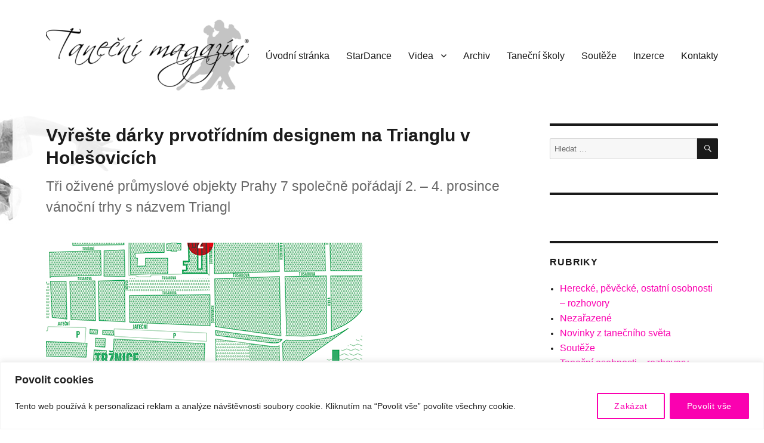

--- FILE ---
content_type: text/html; charset=UTF-8
request_url: https://www.tanecnimagazin.cz/2016/12/01/vyreste-darky-prvotridnim-designem-na-trianglu-v-holesovicich/
body_size: 25442
content:
<!DOCTYPE html>
<html lang="cs" class="no-js">
<head>
	<meta charset="UTF-8">
	<meta name="viewport" content="width=device-width, initial-scale=1">
	<link rel="profile" href="https://gmpg.org/xfn/11">
		<link rel="pingback" href="https://www.tanecnimagazin.cz/xmlrpc.php">
		<script>
(function(html){html.className = html.className.replace(/\bno-js\b/,'js')})(document.documentElement);
//# sourceURL=twentysixteen_javascript_detection
</script>
<title>Vyřešte dárky prvotřídním designem na Trianglu v Holešovicích &#8211; Taneční magazín</title>
<meta name='robots' content='max-image-preview:large' />
<link rel='dns-prefetch' href='//ssp.seznam.cz' />
<link rel="alternate" type="application/rss+xml" title="Taneční magazín &raquo; RSS zdroj" href="https://www.tanecnimagazin.cz/feed/" />
<link rel="alternate" type="application/rss+xml" title="Taneční magazín &raquo; RSS komentářů" href="https://www.tanecnimagazin.cz/comments/feed/" />
<link rel="alternate" type="application/rss+xml" title="Taneční magazín &raquo; RSS komentářů pro Vyřešte dárky prvotřídním designem na Trianglu v Holešovicích" href="https://www.tanecnimagazin.cz/2016/12/01/vyreste-darky-prvotridnim-designem-na-trianglu-v-holesovicich/feed/" />
<link rel="alternate" title="oEmbed (JSON)" type="application/json+oembed" href="https://www.tanecnimagazin.cz/wp-json/oembed/1.0/embed?url=https%3A%2F%2Fwww.tanecnimagazin.cz%2F2016%2F12%2F01%2Fvyreste-darky-prvotridnim-designem-na-trianglu-v-holesovicich%2F" />
<link rel="alternate" title="oEmbed (XML)" type="text/xml+oembed" href="https://www.tanecnimagazin.cz/wp-json/oembed/1.0/embed?url=https%3A%2F%2Fwww.tanecnimagazin.cz%2F2016%2F12%2F01%2Fvyreste-darky-prvotridnim-designem-na-trianglu-v-holesovicich%2F&#038;format=xml" />
<style id='wp-img-auto-sizes-contain-inline-css'>
img:is([sizes=auto i],[sizes^="auto," i]){contain-intrinsic-size:3000px 1500px}
/*# sourceURL=wp-img-auto-sizes-contain-inline-css */
</style>
<style id='wp-emoji-styles-inline-css'>

	img.wp-smiley, img.emoji {
		display: inline !important;
		border: none !important;
		box-shadow: none !important;
		height: 1em !important;
		width: 1em !important;
		margin: 0 0.07em !important;
		vertical-align: -0.1em !important;
		background: none !important;
		padding: 0 !important;
	}
/*# sourceURL=wp-emoji-styles-inline-css */
</style>
<style id='wp-block-library-inline-css'>
:root{--wp-block-synced-color:#7a00df;--wp-block-synced-color--rgb:122,0,223;--wp-bound-block-color:var(--wp-block-synced-color);--wp-editor-canvas-background:#ddd;--wp-admin-theme-color:#007cba;--wp-admin-theme-color--rgb:0,124,186;--wp-admin-theme-color-darker-10:#006ba1;--wp-admin-theme-color-darker-10--rgb:0,107,160.5;--wp-admin-theme-color-darker-20:#005a87;--wp-admin-theme-color-darker-20--rgb:0,90,135;--wp-admin-border-width-focus:2px}@media (min-resolution:192dpi){:root{--wp-admin-border-width-focus:1.5px}}.wp-element-button{cursor:pointer}:root .has-very-light-gray-background-color{background-color:#eee}:root .has-very-dark-gray-background-color{background-color:#313131}:root .has-very-light-gray-color{color:#eee}:root .has-very-dark-gray-color{color:#313131}:root .has-vivid-green-cyan-to-vivid-cyan-blue-gradient-background{background:linear-gradient(135deg,#00d084,#0693e3)}:root .has-purple-crush-gradient-background{background:linear-gradient(135deg,#34e2e4,#4721fb 50%,#ab1dfe)}:root .has-hazy-dawn-gradient-background{background:linear-gradient(135deg,#faaca8,#dad0ec)}:root .has-subdued-olive-gradient-background{background:linear-gradient(135deg,#fafae1,#67a671)}:root .has-atomic-cream-gradient-background{background:linear-gradient(135deg,#fdd79a,#004a59)}:root .has-nightshade-gradient-background{background:linear-gradient(135deg,#330968,#31cdcf)}:root .has-midnight-gradient-background{background:linear-gradient(135deg,#020381,#2874fc)}:root{--wp--preset--font-size--normal:16px;--wp--preset--font-size--huge:42px}.has-regular-font-size{font-size:1em}.has-larger-font-size{font-size:2.625em}.has-normal-font-size{font-size:var(--wp--preset--font-size--normal)}.has-huge-font-size{font-size:var(--wp--preset--font-size--huge)}.has-text-align-center{text-align:center}.has-text-align-left{text-align:left}.has-text-align-right{text-align:right}.has-fit-text{white-space:nowrap!important}#end-resizable-editor-section{display:none}.aligncenter{clear:both}.items-justified-left{justify-content:flex-start}.items-justified-center{justify-content:center}.items-justified-right{justify-content:flex-end}.items-justified-space-between{justify-content:space-between}.screen-reader-text{border:0;clip-path:inset(50%);height:1px;margin:-1px;overflow:hidden;padding:0;position:absolute;width:1px;word-wrap:normal!important}.screen-reader-text:focus{background-color:#ddd;clip-path:none;color:#444;display:block;font-size:1em;height:auto;left:5px;line-height:normal;padding:15px 23px 14px;text-decoration:none;top:5px;width:auto;z-index:100000}html :where(.has-border-color){border-style:solid}html :where([style*=border-top-color]){border-top-style:solid}html :where([style*=border-right-color]){border-right-style:solid}html :where([style*=border-bottom-color]){border-bottom-style:solid}html :where([style*=border-left-color]){border-left-style:solid}html :where([style*=border-width]){border-style:solid}html :where([style*=border-top-width]){border-top-style:solid}html :where([style*=border-right-width]){border-right-style:solid}html :where([style*=border-bottom-width]){border-bottom-style:solid}html :where([style*=border-left-width]){border-left-style:solid}html :where(img[class*=wp-image-]){height:auto;max-width:100%}:where(figure){margin:0 0 1em}html :where(.is-position-sticky){--wp-admin--admin-bar--position-offset:var(--wp-admin--admin-bar--height,0px)}@media screen and (max-width:600px){html :where(.is-position-sticky){--wp-admin--admin-bar--position-offset:0px}}

/*# sourceURL=wp-block-library-inline-css */
</style><style id='global-styles-inline-css'>
:root{--wp--preset--aspect-ratio--square: 1;--wp--preset--aspect-ratio--4-3: 4/3;--wp--preset--aspect-ratio--3-4: 3/4;--wp--preset--aspect-ratio--3-2: 3/2;--wp--preset--aspect-ratio--2-3: 2/3;--wp--preset--aspect-ratio--16-9: 16/9;--wp--preset--aspect-ratio--9-16: 9/16;--wp--preset--color--black: #000000;--wp--preset--color--cyan-bluish-gray: #abb8c3;--wp--preset--color--white: #fff;--wp--preset--color--pale-pink: #f78da7;--wp--preset--color--vivid-red: #cf2e2e;--wp--preset--color--luminous-vivid-orange: #ff6900;--wp--preset--color--luminous-vivid-amber: #fcb900;--wp--preset--color--light-green-cyan: #7bdcb5;--wp--preset--color--vivid-green-cyan: #00d084;--wp--preset--color--pale-cyan-blue: #8ed1fc;--wp--preset--color--vivid-cyan-blue: #0693e3;--wp--preset--color--vivid-purple: #9b51e0;--wp--preset--color--dark-gray: #1a1a1a;--wp--preset--color--medium-gray: #686868;--wp--preset--color--light-gray: #e5e5e5;--wp--preset--color--blue-gray: #4d545c;--wp--preset--color--bright-blue: #007acc;--wp--preset--color--light-blue: #9adffd;--wp--preset--color--dark-brown: #402b30;--wp--preset--color--medium-brown: #774e24;--wp--preset--color--dark-red: #640c1f;--wp--preset--color--bright-red: #ff675f;--wp--preset--color--yellow: #ffef8e;--wp--preset--gradient--vivid-cyan-blue-to-vivid-purple: linear-gradient(135deg,rgb(6,147,227) 0%,rgb(155,81,224) 100%);--wp--preset--gradient--light-green-cyan-to-vivid-green-cyan: linear-gradient(135deg,rgb(122,220,180) 0%,rgb(0,208,130) 100%);--wp--preset--gradient--luminous-vivid-amber-to-luminous-vivid-orange: linear-gradient(135deg,rgb(252,185,0) 0%,rgb(255,105,0) 100%);--wp--preset--gradient--luminous-vivid-orange-to-vivid-red: linear-gradient(135deg,rgb(255,105,0) 0%,rgb(207,46,46) 100%);--wp--preset--gradient--very-light-gray-to-cyan-bluish-gray: linear-gradient(135deg,rgb(238,238,238) 0%,rgb(169,184,195) 100%);--wp--preset--gradient--cool-to-warm-spectrum: linear-gradient(135deg,rgb(74,234,220) 0%,rgb(151,120,209) 20%,rgb(207,42,186) 40%,rgb(238,44,130) 60%,rgb(251,105,98) 80%,rgb(254,248,76) 100%);--wp--preset--gradient--blush-light-purple: linear-gradient(135deg,rgb(255,206,236) 0%,rgb(152,150,240) 100%);--wp--preset--gradient--blush-bordeaux: linear-gradient(135deg,rgb(254,205,165) 0%,rgb(254,45,45) 50%,rgb(107,0,62) 100%);--wp--preset--gradient--luminous-dusk: linear-gradient(135deg,rgb(255,203,112) 0%,rgb(199,81,192) 50%,rgb(65,88,208) 100%);--wp--preset--gradient--pale-ocean: linear-gradient(135deg,rgb(255,245,203) 0%,rgb(182,227,212) 50%,rgb(51,167,181) 100%);--wp--preset--gradient--electric-grass: linear-gradient(135deg,rgb(202,248,128) 0%,rgb(113,206,126) 100%);--wp--preset--gradient--midnight: linear-gradient(135deg,rgb(2,3,129) 0%,rgb(40,116,252) 100%);--wp--preset--font-size--small: 13px;--wp--preset--font-size--medium: 20px;--wp--preset--font-size--large: 36px;--wp--preset--font-size--x-large: 42px;--wp--preset--spacing--20: 0.44rem;--wp--preset--spacing--30: 0.67rem;--wp--preset--spacing--40: 1rem;--wp--preset--spacing--50: 1.5rem;--wp--preset--spacing--60: 2.25rem;--wp--preset--spacing--70: 3.38rem;--wp--preset--spacing--80: 5.06rem;--wp--preset--shadow--natural: 6px 6px 9px rgba(0, 0, 0, 0.2);--wp--preset--shadow--deep: 12px 12px 50px rgba(0, 0, 0, 0.4);--wp--preset--shadow--sharp: 6px 6px 0px rgba(0, 0, 0, 0.2);--wp--preset--shadow--outlined: 6px 6px 0px -3px rgb(255, 255, 255), 6px 6px rgb(0, 0, 0);--wp--preset--shadow--crisp: 6px 6px 0px rgb(0, 0, 0);}:where(.is-layout-flex){gap: 0.5em;}:where(.is-layout-grid){gap: 0.5em;}body .is-layout-flex{display: flex;}.is-layout-flex{flex-wrap: wrap;align-items: center;}.is-layout-flex > :is(*, div){margin: 0;}body .is-layout-grid{display: grid;}.is-layout-grid > :is(*, div){margin: 0;}:where(.wp-block-columns.is-layout-flex){gap: 2em;}:where(.wp-block-columns.is-layout-grid){gap: 2em;}:where(.wp-block-post-template.is-layout-flex){gap: 1.25em;}:where(.wp-block-post-template.is-layout-grid){gap: 1.25em;}.has-black-color{color: var(--wp--preset--color--black) !important;}.has-cyan-bluish-gray-color{color: var(--wp--preset--color--cyan-bluish-gray) !important;}.has-white-color{color: var(--wp--preset--color--white) !important;}.has-pale-pink-color{color: var(--wp--preset--color--pale-pink) !important;}.has-vivid-red-color{color: var(--wp--preset--color--vivid-red) !important;}.has-luminous-vivid-orange-color{color: var(--wp--preset--color--luminous-vivid-orange) !important;}.has-luminous-vivid-amber-color{color: var(--wp--preset--color--luminous-vivid-amber) !important;}.has-light-green-cyan-color{color: var(--wp--preset--color--light-green-cyan) !important;}.has-vivid-green-cyan-color{color: var(--wp--preset--color--vivid-green-cyan) !important;}.has-pale-cyan-blue-color{color: var(--wp--preset--color--pale-cyan-blue) !important;}.has-vivid-cyan-blue-color{color: var(--wp--preset--color--vivid-cyan-blue) !important;}.has-vivid-purple-color{color: var(--wp--preset--color--vivid-purple) !important;}.has-black-background-color{background-color: var(--wp--preset--color--black) !important;}.has-cyan-bluish-gray-background-color{background-color: var(--wp--preset--color--cyan-bluish-gray) !important;}.has-white-background-color{background-color: var(--wp--preset--color--white) !important;}.has-pale-pink-background-color{background-color: var(--wp--preset--color--pale-pink) !important;}.has-vivid-red-background-color{background-color: var(--wp--preset--color--vivid-red) !important;}.has-luminous-vivid-orange-background-color{background-color: var(--wp--preset--color--luminous-vivid-orange) !important;}.has-luminous-vivid-amber-background-color{background-color: var(--wp--preset--color--luminous-vivid-amber) !important;}.has-light-green-cyan-background-color{background-color: var(--wp--preset--color--light-green-cyan) !important;}.has-vivid-green-cyan-background-color{background-color: var(--wp--preset--color--vivid-green-cyan) !important;}.has-pale-cyan-blue-background-color{background-color: var(--wp--preset--color--pale-cyan-blue) !important;}.has-vivid-cyan-blue-background-color{background-color: var(--wp--preset--color--vivid-cyan-blue) !important;}.has-vivid-purple-background-color{background-color: var(--wp--preset--color--vivid-purple) !important;}.has-black-border-color{border-color: var(--wp--preset--color--black) !important;}.has-cyan-bluish-gray-border-color{border-color: var(--wp--preset--color--cyan-bluish-gray) !important;}.has-white-border-color{border-color: var(--wp--preset--color--white) !important;}.has-pale-pink-border-color{border-color: var(--wp--preset--color--pale-pink) !important;}.has-vivid-red-border-color{border-color: var(--wp--preset--color--vivid-red) !important;}.has-luminous-vivid-orange-border-color{border-color: var(--wp--preset--color--luminous-vivid-orange) !important;}.has-luminous-vivid-amber-border-color{border-color: var(--wp--preset--color--luminous-vivid-amber) !important;}.has-light-green-cyan-border-color{border-color: var(--wp--preset--color--light-green-cyan) !important;}.has-vivid-green-cyan-border-color{border-color: var(--wp--preset--color--vivid-green-cyan) !important;}.has-pale-cyan-blue-border-color{border-color: var(--wp--preset--color--pale-cyan-blue) !important;}.has-vivid-cyan-blue-border-color{border-color: var(--wp--preset--color--vivid-cyan-blue) !important;}.has-vivid-purple-border-color{border-color: var(--wp--preset--color--vivid-purple) !important;}.has-vivid-cyan-blue-to-vivid-purple-gradient-background{background: var(--wp--preset--gradient--vivid-cyan-blue-to-vivid-purple) !important;}.has-light-green-cyan-to-vivid-green-cyan-gradient-background{background: var(--wp--preset--gradient--light-green-cyan-to-vivid-green-cyan) !important;}.has-luminous-vivid-amber-to-luminous-vivid-orange-gradient-background{background: var(--wp--preset--gradient--luminous-vivid-amber-to-luminous-vivid-orange) !important;}.has-luminous-vivid-orange-to-vivid-red-gradient-background{background: var(--wp--preset--gradient--luminous-vivid-orange-to-vivid-red) !important;}.has-very-light-gray-to-cyan-bluish-gray-gradient-background{background: var(--wp--preset--gradient--very-light-gray-to-cyan-bluish-gray) !important;}.has-cool-to-warm-spectrum-gradient-background{background: var(--wp--preset--gradient--cool-to-warm-spectrum) !important;}.has-blush-light-purple-gradient-background{background: var(--wp--preset--gradient--blush-light-purple) !important;}.has-blush-bordeaux-gradient-background{background: var(--wp--preset--gradient--blush-bordeaux) !important;}.has-luminous-dusk-gradient-background{background: var(--wp--preset--gradient--luminous-dusk) !important;}.has-pale-ocean-gradient-background{background: var(--wp--preset--gradient--pale-ocean) !important;}.has-electric-grass-gradient-background{background: var(--wp--preset--gradient--electric-grass) !important;}.has-midnight-gradient-background{background: var(--wp--preset--gradient--midnight) !important;}.has-small-font-size{font-size: var(--wp--preset--font-size--small) !important;}.has-medium-font-size{font-size: var(--wp--preset--font-size--medium) !important;}.has-large-font-size{font-size: var(--wp--preset--font-size--large) !important;}.has-x-large-font-size{font-size: var(--wp--preset--font-size--x-large) !important;}
/*# sourceURL=global-styles-inline-css */
</style>

<style id='classic-theme-styles-inline-css'>
/*! This file is auto-generated */
.wp-block-button__link{color:#fff;background-color:#32373c;border-radius:9999px;box-shadow:none;text-decoration:none;padding:calc(.667em + 2px) calc(1.333em + 2px);font-size:1.125em}.wp-block-file__button{background:#32373c;color:#fff;text-decoration:none}
/*# sourceURL=/wp-includes/css/classic-themes.min.css */
</style>
<link rel='stylesheet' id='advpsStyleSheet-css' href='https://www.tanecnimagazin.cz/wp-content/plugins/advanced-post-slider/advps-style.css?ver=fc97f3d489c0b46e1ee96faf13260f06' media='all' />
<link rel='stylesheet' id='responsive-lightbox-swipebox-css' href='https://www.tanecnimagazin.cz/wp-content/plugins/responsive-lightbox/assets/swipebox/swipebox.min.css?ver=1.5.2' media='all' />
<link rel='stylesheet' id='seznam-ads-style-css' href='https://www.tanecnimagazin.cz/wp-content/plugins/seznam-ads/assets/css/public.min.css?ver=2.4' media='all' />
<link rel='stylesheet' id='parent-styles-css' href='https://www.tanecnimagazin.cz/wp-content/themes/twentysixteen/style.css?ver=fc97f3d489c0b46e1ee96faf13260f06' media='all' />
<link rel='stylesheet' id='twentysixteen-fonts-css' href='https://www.tanecnimagazin.cz/wp-content/themes/twentysixteen/fonts/merriweather-plus-inconsolata.css?ver=20230328' media='all' />
<link rel='stylesheet' id='genericons-css' href='https://www.tanecnimagazin.cz/wp-content/themes/twentysixteen/genericons/genericons.css?ver=20251101' media='all' />
<link rel='stylesheet' id='twentysixteen-style-css' href='https://www.tanecnimagazin.cz/wp-content/themes/tm/style.css?ver=20251202' media='all' />
<style id='twentysixteen-style-inline-css'>

		/* Custom Page Background Color */
		.site {
			background-color: ;
		}

		mark,
		ins,
		button,
		button[disabled]:hover,
		button[disabled]:focus,
		input[type="button"],
		input[type="button"][disabled]:hover,
		input[type="button"][disabled]:focus,
		input[type="reset"],
		input[type="reset"][disabled]:hover,
		input[type="reset"][disabled]:focus,
		input[type="submit"],
		input[type="submit"][disabled]:hover,
		input[type="submit"][disabled]:focus,
		.menu-toggle.toggled-on,
		.menu-toggle.toggled-on:hover,
		.menu-toggle.toggled-on:focus,
		.pagination .prev,
		.pagination .next,
		.pagination .prev:hover,
		.pagination .prev:focus,
		.pagination .next:hover,
		.pagination .next:focus,
		.pagination .nav-links:before,
		.pagination .nav-links:after,
		.widget_calendar tbody a,
		.widget_calendar tbody a:hover,
		.widget_calendar tbody a:focus,
		.page-links a,
		.page-links a:hover,
		.page-links a:focus {
			color: ;
		}

		@media screen and (min-width: 56.875em) {
			.main-navigation ul ul li {
				background-color: ;
			}

			.main-navigation ul ul:after {
				border-top-color: ;
				border-bottom-color: ;
			}
		}
	

		/* Custom Link Color */
		.menu-toggle:hover,
		.menu-toggle:focus,
		a,
		.main-navigation a:hover,
		.main-navigation a:focus,
		.dropdown-toggle:hover,
		.dropdown-toggle:focus,
		.social-navigation a:hover:before,
		.social-navigation a:focus:before,
		.post-navigation a:hover .post-title,
		.post-navigation a:focus .post-title,
		.tagcloud a:hover,
		.tagcloud a:focus,
		.site-branding .site-title a:hover,
		.site-branding .site-title a:focus,
		.entry-title a:hover,
		.entry-title a:focus,
		.entry-footer a:hover,
		.entry-footer a:focus,
		.comment-metadata a:hover,
		.comment-metadata a:focus,
		.pingback .comment-edit-link:hover,
		.pingback .comment-edit-link:focus,
		.comment-reply-link,
		.comment-reply-link:hover,
		.comment-reply-link:focus,
		.required,
		.site-info a:hover,
		.site-info a:focus {
			color: #fa01b0;
		}

		mark,
		ins,
		button:hover,
		button:focus,
		input[type="button"]:hover,
		input[type="button"]:focus,
		input[type="reset"]:hover,
		input[type="reset"]:focus,
		input[type="submit"]:hover,
		input[type="submit"]:focus,
		.pagination .prev:hover,
		.pagination .prev:focus,
		.pagination .next:hover,
		.pagination .next:focus,
		.widget_calendar tbody a,
		.page-links a:hover,
		.page-links a:focus {
			background-color: #fa01b0;
		}

		input[type="date"]:focus,
		input[type="time"]:focus,
		input[type="datetime-local"]:focus,
		input[type="week"]:focus,
		input[type="month"]:focus,
		input[type="text"]:focus,
		input[type="email"]:focus,
		input[type="url"]:focus,
		input[type="password"]:focus,
		input[type="search"]:focus,
		input[type="tel"]:focus,
		input[type="number"]:focus,
		textarea:focus,
		.tagcloud a:hover,
		.tagcloud a:focus,
		.menu-toggle:hover,
		.menu-toggle:focus {
			border-color: #fa01b0;
		}

		@media screen and (min-width: 56.875em) {
			.main-navigation li:hover > a,
			.main-navigation li.focus > a {
				color: #fa01b0;
			}
		}
	
/*# sourceURL=twentysixteen-style-inline-css */
</style>
<link rel='stylesheet' id='twentysixteen-block-style-css' href='https://www.tanecnimagazin.cz/wp-content/themes/twentysixteen/css/blocks.css?ver=20240817' media='all' />
<script id="cookie-law-info-js-extra">
var _ckyConfig = {"_ipData":[],"_assetsURL":"https://www.tanecnimagazin.cz/wp-content/plugins/cookie-law-info/lite/frontend/images/","_publicURL":"https://www.tanecnimagazin.cz","_expiry":"365","_categories":[{"name":"Necessary","slug":"necessary","isNecessary":true,"ccpaDoNotSell":true,"cookies":[],"active":true,"defaultConsent":{"gdpr":true,"ccpa":true}},{"name":"Functional","slug":"functional","isNecessary":false,"ccpaDoNotSell":true,"cookies":[],"active":true,"defaultConsent":{"gdpr":false,"ccpa":false}},{"name":"Analytics","slug":"analytics","isNecessary":false,"ccpaDoNotSell":true,"cookies":[],"active":true,"defaultConsent":{"gdpr":false,"ccpa":false}},{"name":"Performance","slug":"performance","isNecessary":false,"ccpaDoNotSell":true,"cookies":[],"active":true,"defaultConsent":{"gdpr":false,"ccpa":false}},{"name":"Advertisement","slug":"advertisement","isNecessary":false,"ccpaDoNotSell":true,"cookies":[],"active":true,"defaultConsent":{"gdpr":false,"ccpa":false}}],"_activeLaw":"gdpr","_rootDomain":"","_block":"1","_showBanner":"1","_bannerConfig":{"settings":{"type":"classic","preferenceCenterType":"pushdown","position":"bottom","applicableLaw":"gdpr"},"behaviours":{"reloadBannerOnAccept":false,"loadAnalyticsByDefault":false,"animations":{"onLoad":"animate","onHide":"sticky"}},"config":{"revisitConsent":{"status":false,"tag":"revisit-consent","position":"bottom-left","meta":{"url":"#"},"styles":{"background-color":"#0056A7"},"elements":{"title":{"type":"text","tag":"revisit-consent-title","status":true,"styles":{"color":"#0056a7"}}}},"preferenceCenter":{"toggle":{"status":true,"tag":"detail-category-toggle","type":"toggle","states":{"active":{"styles":{"background-color":"#1863DC"}},"inactive":{"styles":{"background-color":"#D0D5D2"}}}}},"categoryPreview":{"status":false,"toggle":{"status":true,"tag":"detail-category-preview-toggle","type":"toggle","states":{"active":{"styles":{"background-color":"#1863DC"}},"inactive":{"styles":{"background-color":"#D0D5D2"}}}}},"videoPlaceholder":{"status":true,"styles":{"background-color":"#000000","border-color":"#000000","color":"#ffffff"}},"readMore":{"status":false,"tag":"readmore-button","type":"link","meta":{"noFollow":true,"newTab":true},"styles":{"color":"#fa01b0","background-color":"transparent","border-color":"transparent"}},"showMore":{"status":true,"tag":"show-desc-button","type":"button","styles":{"color":"#1863DC"}},"showLess":{"status":true,"tag":"hide-desc-button","type":"button","styles":{"color":"#1863DC"}},"alwaysActive":{"status":true,"tag":"always-active","styles":{"color":"#008000"}},"manualLinks":{"status":true,"tag":"manual-links","type":"link","styles":{"color":"#1863DC"}},"auditTable":{"status":false},"optOption":{"status":true,"toggle":{"status":true,"tag":"optout-option-toggle","type":"toggle","states":{"active":{"styles":{"background-color":"#1863dc"}},"inactive":{"styles":{"background-color":"#FFFFFF"}}}}}}},"_version":"3.3.9.1","_logConsent":"1","_tags":[{"tag":"accept-button","styles":{"color":"#FFFFFF","background-color":"#fa01b0","border-color":"#fa01b0"}},{"tag":"reject-button","styles":{"color":"#fa01b0","background-color":"transparent","border-color":"#fa01b0"}},{"tag":"settings-button","styles":{"color":"#fa01b0","background-color":"transparent","border-color":"#fa01b0"}},{"tag":"readmore-button","styles":{"color":"#fa01b0","background-color":"transparent","border-color":"transparent"}},{"tag":"donotsell-button","styles":{"color":"#1863DC","background-color":"transparent","border-color":"transparent"}},{"tag":"show-desc-button","styles":{"color":"#1863DC"}},{"tag":"hide-desc-button","styles":{"color":"#1863DC"}},{"tag":"cky-always-active","styles":[]},{"tag":"cky-link","styles":[]},{"tag":"accept-button","styles":{"color":"#FFFFFF","background-color":"#fa01b0","border-color":"#fa01b0"}},{"tag":"revisit-consent","styles":{"background-color":"#0056A7"}}],"_shortCodes":[{"key":"cky_readmore","content":"\u003Ca href=\"#\" class=\"cky-policy\" aria-label=\"Cookie Policy\" target=\"_blank\" rel=\"noopener\" data-cky-tag=\"readmore-button\"\u003ECookie Policy\u003C/a\u003E","tag":"readmore-button","status":false,"attributes":{"rel":"nofollow","target":"_blank"}},{"key":"cky_show_desc","content":"\u003Cbutton class=\"cky-show-desc-btn\" data-cky-tag=\"show-desc-button\" aria-label=\"Show more\"\u003EShow more\u003C/button\u003E","tag":"show-desc-button","status":true,"attributes":[]},{"key":"cky_hide_desc","content":"\u003Cbutton class=\"cky-show-desc-btn\" data-cky-tag=\"hide-desc-button\" aria-label=\"Show less\"\u003EShow less\u003C/button\u003E","tag":"hide-desc-button","status":true,"attributes":[]},{"key":"cky_optout_show_desc","content":"[cky_optout_show_desc]","tag":"optout-show-desc-button","status":true,"attributes":[]},{"key":"cky_optout_hide_desc","content":"[cky_optout_hide_desc]","tag":"optout-hide-desc-button","status":true,"attributes":[]},{"key":"cky_category_toggle_label","content":"[cky_{{status}}_category_label] [cky_preference_{{category_slug}}_title]","tag":"","status":true,"attributes":[]},{"key":"cky_enable_category_label","content":"Enable","tag":"","status":true,"attributes":[]},{"key":"cky_disable_category_label","content":"Disable","tag":"","status":true,"attributes":[]},{"key":"cky_video_placeholder","content":"\u003Cdiv class=\"video-placeholder-normal\" data-cky-tag=\"video-placeholder\" id=\"[UNIQUEID]\"\u003E\u003Cp class=\"video-placeholder-text-normal\" data-cky-tag=\"placeholder-title\"\u003EPlease accept cookies to access this content\u003C/p\u003E\u003C/div\u003E","tag":"","status":true,"attributes":[]},{"key":"cky_enable_optout_label","content":"Enable","tag":"","status":true,"attributes":[]},{"key":"cky_disable_optout_label","content":"Disable","tag":"","status":true,"attributes":[]},{"key":"cky_optout_toggle_label","content":"[cky_{{status}}_optout_label] [cky_optout_option_title]","tag":"","status":true,"attributes":[]},{"key":"cky_optout_option_title","content":"Do Not Sell or Share My Personal Information","tag":"","status":true,"attributes":[]},{"key":"cky_optout_close_label","content":"Close","tag":"","status":true,"attributes":[]},{"key":"cky_preference_close_label","content":"Close","tag":"","status":true,"attributes":[]}],"_rtl":"","_language":"en","_providersToBlock":[]};
var _ckyStyles = {"css":".cky-hide{display: none;}.cky-btn-revisit-wrapper{display: flex; align-items: center; justify-content: center; background: #0056a7; width: 45px; height: 45px; border-radius: 50%; position: fixed; z-index: 999999; cursor: pointer;}.cky-revisit-bottom-left{bottom: 15px; left: 15px;}.cky-revisit-bottom-right{bottom: 15px; right: 15px;}.cky-btn-revisit-wrapper .cky-btn-revisit{display: flex; align-items: center; justify-content: center; background: none; border: none; cursor: pointer; position: relative; margin: 0; padding: 0;}.cky-btn-revisit-wrapper .cky-btn-revisit img{max-width: fit-content; margin: 0; height: 30px; width: 30px;}.cky-revisit-bottom-left:hover::before{content: attr(data-tooltip); position: absolute; background: #4E4B66; color: #ffffff; left: calc(100% + 7px); font-size: 12px; line-height: 16px; width: max-content; padding: 4px 8px; border-radius: 4px;}.cky-revisit-bottom-left:hover::after{position: absolute; content: \"\"; border: 5px solid transparent; left: calc(100% + 2px); border-left-width: 0; border-right-color: #4E4B66;}.cky-revisit-bottom-right:hover::before{content: attr(data-tooltip); position: absolute; background: #4E4B66; color: #ffffff; right: calc(100% + 7px); font-size: 12px; line-height: 16px; width: max-content; padding: 4px 8px; border-radius: 4px;}.cky-revisit-bottom-right:hover::after{position: absolute; content: \"\"; border: 5px solid transparent; right: calc(100% + 2px); border-right-width: 0; border-left-color: #4E4B66;}.cky-revisit-hide{display: none;}.cky-consent-container{position: fixed; width: 100%; box-sizing: border-box; z-index: 9999999;}.cky-classic-bottom{bottom: 0; left: 0;}.cky-classic-top{top: 0; left: 0;}.cky-consent-container .cky-consent-bar{background: #ffffff; border: 1px solid; padding: 16.5px 24px; box-shadow: 0 -1px 10px 0 #acabab4d;}.cky-consent-bar .cky-banner-btn-close{position: absolute; right: 9px; top: 5px; background: none; border: none; cursor: pointer; padding: 0; margin: 0; height: auto; width: auto; min-height: 0; line-height: 0; text-shadow: none; box-shadow: none;}.cky-consent-bar .cky-banner-btn-close img{width: 9px; height: 9px; margin: 0;}.cky-custom-brand-logo-wrapper .cky-custom-brand-logo{width: 100px; height: auto; margin: 0 0 10px 0;}.cky-notice .cky-title{color: #212121; font-weight: 700; font-size: 18px; line-height: 24px; margin: 0 0 10px 0;}.cky-notice-group{display: flex; justify-content: space-between; align-items: center;}.cky-notice-des *{font-size: 14px;}.cky-notice-des{color: #212121; font-size: 14px; line-height: 24px; font-weight: 400;}.cky-notice-des img{height: 25px; width: 25px;}.cky-consent-bar .cky-notice-des p{color: inherit; margin-top: 0; overflow-wrap: break-word;}.cky-notice-des p:last-child{margin-bottom: 0;}.cky-notice-des a.cky-policy,.cky-notice-des button.cky-policy{font-size: 14px; color: #1863dc; white-space: nowrap; cursor: pointer; background: transparent; border: 1px solid; text-decoration: underline;}.cky-notice-des button.cky-policy{padding: 0;}.cky-notice-des a.cky-policy:focus-visible,.cky-consent-bar .cky-banner-btn-close:focus-visible,.cky-notice-des button.cky-policy:focus-visible,.cky-category-direct-switch input[type=\"checkbox\"]:focus-visible,.cky-preference-content-wrapper .cky-show-desc-btn:focus-visible,.cky-accordion-header .cky-accordion-btn:focus-visible,.cky-switch input[type=\"checkbox\"]:focus-visible,.cky-footer-wrapper a:focus-visible,.cky-btn:focus-visible{outline: 2px solid #1863dc; outline-offset: 2px;}.cky-btn:focus:not(:focus-visible),.cky-accordion-header .cky-accordion-btn:focus:not(:focus-visible),.cky-preference-content-wrapper .cky-show-desc-btn:focus:not(:focus-visible),.cky-btn-revisit-wrapper .cky-btn-revisit:focus:not(:focus-visible),.cky-preference-header .cky-btn-close:focus:not(:focus-visible),.cky-banner-btn-close:focus:not(:focus-visible){outline: 0;}button.cky-show-desc-btn:not(:hover):not(:active){color: #1863dc; background: transparent;}button.cky-accordion-btn:not(:hover):not(:active),button.cky-banner-btn-close:not(:hover):not(:active),button.cky-btn-close:not(:hover):not(:active),button.cky-btn-revisit:not(:hover):not(:active){background: transparent;}.cky-consent-bar button:hover,.cky-modal.cky-modal-open button:hover,.cky-consent-bar button:focus,.cky-modal.cky-modal-open button:focus{text-decoration: none;}.cky-notice-btn-wrapper{display: flex; justify-content: center; align-items: center; margin-left: 15px;}.cky-notice-btn-wrapper .cky-btn{text-shadow: none; box-shadow: none;}.cky-btn{font-size: 14px; font-family: inherit; line-height: 24px; padding: 8px 27px; font-weight: 500; margin: 0 8px 0 0; border-radius: 2px; white-space: nowrap; cursor: pointer; text-align: center; text-transform: none; min-height: 0;}.cky-btn:hover{opacity: 0.8;}.cky-btn-customize{color: #1863dc; background: transparent; border: 2px solid; border-color: #1863dc; padding: 8px 28px 8px 14px; position: relative;}.cky-btn-reject{color: #1863dc; background: transparent; border: 2px solid #1863dc;}.cky-btn-accept{background: #1863dc; color: #ffffff; border: 2px solid #1863dc;}.cky-consent-bar .cky-btn-customize::after{position: absolute; content: \"\"; display: inline-block; top: 18px; right: 12px; border-left: 5px solid transparent; border-right: 5px solid transparent; border-top: 6px solid; border-top-color: inherit;}.cky-consent-container.cky-consent-bar-expand .cky-btn-customize::after{transform: rotate(-180deg);}.cky-btn:last-child{margin-right: 0;}@media (max-width: 768px){.cky-notice-group{display: block;}.cky-notice-btn-wrapper{margin: 0;}.cky-notice-btn-wrapper{flex-wrap: wrap;}.cky-notice-btn-wrapper .cky-btn{flex: auto; max-width: 100%; margin-top: 10px; white-space: unset;}}@media (max-width: 576px){.cky-btn-accept{order: 1; width: 100%;}.cky-btn-customize{order: 2;}.cky-btn-reject{order: 3; margin-right: 0;}.cky-consent-container.cky-consent-bar-expand .cky-consent-bar{display: none;}.cky-consent-container .cky-consent-bar{padding: 16.5px 0;}.cky-custom-brand-logo-wrapper .cky-custom-brand-logo, .cky-notice .cky-title, .cky-notice-des, .cky-notice-btn-wrapper, .cky-category-direct-preview-wrapper{padding: 0 24px;}.cky-notice-des{max-height: 40vh; overflow-y: scroll;}}@media (max-width: 352px){.cky-notice .cky-title{font-size: 16px;}.cky-notice-des *{font-size: 12px;}.cky-notice-des, .cky-btn, .cky-notice-des a.cky-policy{font-size: 12px;}}.cky-preference-wrapper{display: none;}.cky-consent-container.cky-classic-bottom.cky-consent-bar-expand{animation: cky-classic-expand 1s;}.cky-consent-container.cky-classic-bottom.cky-consent-bar-expand .cky-preference-wrapper{display: block;}@keyframes cky-classic-expand{0%{transform: translateY(50%);}100%{transform: translateY(0%);}}.cky-consent-container.cky-classic-top .cky-preference-wrapper{animation: cky-classic-top-expand 1s;}.cky-consent-container.cky-classic-top.cky-consent-bar-expand .cky-preference-wrapper{display: block;}@keyframes cky-classic-top-expand{0%{opacity: 0; transform: translateY(-50%);}50%{opacity: 0;}100%{opacity: 1; transform: translateY(0%);}}.cky-preference{padding: 0 24px; color: #212121; overflow-y: scroll; max-height: 48vh;}.cky-preference-center,.cky-preference,.cky-preference-header,.cky-footer-wrapper{background-color: inherit;}.cky-preference-center,.cky-preference,.cky-preference-body-wrapper,.cky-accordion-wrapper{color: inherit;}.cky-preference-header .cky-btn-close{cursor: pointer; vertical-align: middle; padding: 0; margin: 0; display: none; background: none; border: none; height: auto; width: auto; min-height: 0; line-height: 0; box-shadow: none; text-shadow: none;}.cky-preference-header .cky-btn-close img{margin: 0; height: 10px; width: 10px;}.cky-preference-header{margin: 16px 0 0 0; display: flex; align-items: center; justify-content: space-between;}.cky-preference-header .cky-preference-title{font-size: 18px; font-weight: 700; line-height: 24px;}.cky-preference-content-wrapper *{font-size: 14px;}.cky-preference-content-wrapper{font-size: 14px; line-height: 24px; font-weight: 400; padding: 12px 0; border-bottom: 1px solid;}.cky-preference-content-wrapper img{height: 25px; width: 25px;}.cky-preference-content-wrapper .cky-show-desc-btn{font-size: 14px; font-family: inherit; color: #1863dc; text-decoration: none; line-height: 24px; padding: 0; margin: 0; white-space: nowrap; cursor: pointer; background: transparent; border-color: transparent; text-transform: none; min-height: 0; text-shadow: none; box-shadow: none;}.cky-preference-body-wrapper .cky-preference-content-wrapper p{color: inherit; margin-top: 0;}.cky-accordion-wrapper{margin-bottom: 10px;}.cky-accordion{border-bottom: 1px solid;}.cky-accordion:last-child{border-bottom: none;}.cky-accordion .cky-accordion-item{display: flex; margin-top: 10px;}.cky-accordion .cky-accordion-body{display: none;}.cky-accordion.cky-accordion-active .cky-accordion-body{display: block; padding: 0 22px; margin-bottom: 16px;}.cky-accordion-header-wrapper{cursor: pointer; width: 100%;}.cky-accordion-item .cky-accordion-header{display: flex; justify-content: space-between; align-items: center;}.cky-accordion-header .cky-accordion-btn{font-size: 16px; font-family: inherit; color: #212121; line-height: 24px; background: none; border: none; font-weight: 700; padding: 0; margin: 0; cursor: pointer; text-transform: none; min-height: 0; text-shadow: none; box-shadow: none;}.cky-accordion-header .cky-always-active{color: #008000; font-weight: 600; line-height: 24px; font-size: 14px;}.cky-accordion-header-des *{font-size: 14px;}.cky-accordion-header-des{color: #212121; font-size: 14px; line-height: 24px; margin: 10px 0 16px 0;}.cky-accordion-header-wrapper .cky-accordion-header-des p{color: inherit; margin-top: 0;}.cky-accordion-chevron{margin-right: 22px; position: relative; cursor: pointer;}.cky-accordion-chevron-hide{display: none;}.cky-accordion .cky-accordion-chevron i::before{content: \"\"; position: absolute; border-right: 1.4px solid; border-bottom: 1.4px solid; border-color: inherit; height: 6px; width: 6px; -webkit-transform: rotate(-45deg); -moz-transform: rotate(-45deg); -ms-transform: rotate(-45deg); -o-transform: rotate(-45deg); transform: rotate(-45deg); transition: all 0.2s ease-in-out; top: 8px;}.cky-accordion.cky-accordion-active .cky-accordion-chevron i::before{-webkit-transform: rotate(45deg); -moz-transform: rotate(45deg); -ms-transform: rotate(45deg); -o-transform: rotate(45deg); transform: rotate(45deg);}.cky-audit-table{background: #f4f4f4; border-radius: 6px;}.cky-audit-table .cky-empty-cookies-text{color: inherit; font-size: 12px; line-height: 24px; margin: 0; padding: 10px;}.cky-audit-table .cky-cookie-des-table{font-size: 12px; line-height: 24px; font-weight: normal; padding: 15px 10px; border-bottom: 1px solid; border-bottom-color: inherit; margin: 0;}.cky-audit-table .cky-cookie-des-table:last-child{border-bottom: none;}.cky-audit-table .cky-cookie-des-table li{list-style-type: none; display: flex; padding: 3px 0;}.cky-audit-table .cky-cookie-des-table li:first-child{padding-top: 0;}.cky-cookie-des-table li div:first-child{width: 100px; font-weight: 600; word-break: break-word; word-wrap: break-word;}.cky-cookie-des-table li div:last-child{flex: 1; word-break: break-word; word-wrap: break-word; margin-left: 8px;}.cky-cookie-des-table li div:last-child p{color: inherit; margin-top: 0;}.cky-cookie-des-table li div:last-child p:last-child{margin-bottom: 0;}.cky-prefrence-btn-wrapper{display: flex; align-items: center; justify-content: flex-end; padding: 18px 24px; border-top: 1px solid;}.cky-prefrence-btn-wrapper .cky-btn{text-shadow: none; box-shadow: none;}.cky-category-direct-preview-btn-wrapper .cky-btn-preferences{text-shadow: none; box-shadow: none;}.cky-prefrence-btn-wrapper .cky-btn-accept,.cky-prefrence-btn-wrapper .cky-btn-reject{display: none;}.cky-btn-preferences{color: #1863dc; background: transparent; border: 2px solid #1863dc;}.cky-footer-wrapper{position: relative;}.cky-footer-shadow{display: block; width: 100%; height: 40px; background: linear-gradient(180deg, rgba(255, 255, 255, 0) 0%, #ffffff 100%); position: absolute; bottom: 100%;}.cky-preference-center,.cky-preference,.cky-preference-body-wrapper,.cky-preference-content-wrapper,.cky-accordion-wrapper,.cky-accordion,.cky-footer-wrapper,.cky-prefrence-btn-wrapper{border-color: inherit;}@media (max-width: 768px){.cky-preference{max-height: 35vh;}}@media (max-width: 576px){.cky-consent-bar-hide{display: none;}.cky-preference{max-height: 100vh; padding: 0;}.cky-preference-body-wrapper{padding: 60px 24px 200px;}.cky-preference-body-wrapper-reject-hide{padding: 60px 24px 165px;}.cky-preference-header{position: fixed; width: 100%; box-sizing: border-box; z-index: 999999999; margin: 0; padding: 16px 24px; border-bottom: 1px solid #f4f4f4;}.cky-preference-header .cky-btn-close{display: block;}.cky-prefrence-btn-wrapper{display: block;}.cky-accordion.cky-accordion-active .cky-accordion-body{padding-right: 0;}.cky-prefrence-btn-wrapper .cky-btn{width: 100%; margin-top: 10px; margin-right: 0;}.cky-prefrence-btn-wrapper .cky-btn:first-child{margin-top: 0;}.cky-accordion:last-child{padding-bottom: 20px;}.cky-prefrence-btn-wrapper .cky-btn-accept, .cky-prefrence-btn-wrapper .cky-btn-reject{display: block;}.cky-footer-wrapper{position: fixed; bottom: 0; width: 100%;}}@media (max-width: 425px){.cky-accordion-chevron{margin-right: 15px;}.cky-accordion.cky-accordion-active .cky-accordion-body{padding: 0 15px;}}@media (max-width: 352px){.cky-preference-header .cky-preference-title{font-size: 16px;}.cky-preference-content-wrapper *, .cky-accordion-header-des *{font-size: 12px;}.cky-accordion-header-des, .cky-preference-content-wrapper, .cky-preference-content-wrapper .cky-show-desc-btn{font-size: 12px;}.cky-accordion-header .cky-accordion-btn{font-size: 14px;}}.cky-category-direct-preview-wrapper{display: flex; flex-wrap: wrap; align-items: center; justify-content: space-between; margin-top: 16px;}.cky-category-direct-preview{display: flex; flex-wrap: wrap; align-items: center; font-size: 14px; font-weight: 600; line-height: 24px; color: #212121;}.cky-category-direct-preview-section{width: 100%; display: flex; justify-content: space-between; flex-wrap: wrap;}.cky-category-direct-item{display: flex; margin: 0 30px 10px 0; cursor: pointer;}.cky-category-direct-item label{font-size: 14px; font-weight: 600; margin-right: 10px; cursor: pointer; word-break: break-word;}.cky-category-direct-switch input[type=\"checkbox\"]{display: inline-block; position: relative; width: 33px; height: 18px; margin: 0; background: #d0d5d2; -webkit-appearance: none; border-radius: 50px; border: none; cursor: pointer; vertical-align: middle; outline: 0; top: 0;}.cky-category-direct-switch input[type=\"checkbox\"]:checked{background: #1863dc;}.cky-category-direct-switch input[type=\"checkbox\"]:before{position: absolute; content: \"\"; height: 15px; width: 15px; left: 2px; bottom: 2px; margin: 0; border-radius: 50%; background-color: white; -webkit-transition: 0.4s; transition: 0.4s;}.cky-category-direct-switch input[type=\"checkbox\"]:checked:before{-webkit-transform: translateX(14px); -ms-transform: translateX(14px); transform: translateX(14px);}.cky-category-direct-switch input[type=\"checkbox\"]:after{display: none;}.cky-category-direct-switch .cky-category-direct-switch-enabled:checked{background: #818181;}@media (max-width: 576px){.cky-category-direct-preview-wrapper{display: block;}.cky-category-direct-item{justify-content: space-between; width: 45%; margin: 0 0 10px 0;}.cky-category-direct-preview-btn-wrapper .cky-btn-preferences{width: 100%;}}@media (max-width: 352px){.cky-category-direct-preview{font-size: 12px;}}.cky-switch{display: flex;}.cky-switch input[type=\"checkbox\"]{position: relative; width: 44px; height: 24px; margin: 0; background: #d0d5d2; -webkit-appearance: none; border-radius: 50px; cursor: pointer; outline: 0; border: none; top: 0;}.cky-switch input[type=\"checkbox\"]:checked{background: #3a76d8;}.cky-switch input[type=\"checkbox\"]:before{position: absolute; content: \"\"; height: 20px; width: 20px; left: 2px; bottom: 2px; border-radius: 50%; background-color: white; -webkit-transition: 0.4s; transition: 0.4s; margin: 0;}.cky-switch input[type=\"checkbox\"]:after{display: none;}.cky-switch input[type=\"checkbox\"]:checked:before{-webkit-transform: translateX(20px); -ms-transform: translateX(20px); transform: translateX(20px);}@media (max-width: 425px){.cky-switch input[type=\"checkbox\"]{width: 38px; height: 21px;}.cky-switch input[type=\"checkbox\"]:before{height: 17px; width: 17px;}.cky-switch input[type=\"checkbox\"]:checked:before{-webkit-transform: translateX(17px); -ms-transform: translateX(17px); transform: translateX(17px);}}.video-placeholder-youtube{background-size: 100% 100%; background-position: center; background-repeat: no-repeat; background-color: #b2b0b059; position: relative; display: flex; align-items: center; justify-content: center; max-width: 100%;}.video-placeholder-text-youtube{text-align: center; align-items: center; padding: 10px 16px; background-color: #000000cc; color: #ffffff; border: 1px solid; border-radius: 2px; cursor: pointer;}.video-placeholder-normal{background-image: url(\"/wp-content/plugins/cookie-law-info/lite/frontend/images/placeholder.svg\"); background-size: 80px; background-position: center; background-repeat: no-repeat; background-color: #b2b0b059; position: relative; display: flex; align-items: flex-end; justify-content: center; max-width: 100%;}.video-placeholder-text-normal{align-items: center; padding: 10px 16px; text-align: center; border: 1px solid; border-radius: 2px; cursor: pointer;}.cky-rtl{direction: rtl; text-align: right;}.cky-rtl .cky-banner-btn-close{left: 9px; right: auto;}.cky-rtl .cky-notice-btn-wrapper .cky-btn:last-child{margin-right: 8px;}.cky-rtl .cky-notice-btn-wrapper{margin-left: 0; margin-right: 15px;}.cky-rtl .cky-prefrence-btn-wrapper .cky-btn{margin-right: 8px;}.cky-rtl .cky-prefrence-btn-wrapper .cky-btn:first-child{margin-right: 0;}.cky-rtl .cky-accordion .cky-accordion-chevron i::before{border: none; border-left: 1.4px solid; border-top: 1.4px solid; left: 12px;}.cky-rtl .cky-accordion.cky-accordion-active .cky-accordion-chevron i::before{-webkit-transform: rotate(-135deg); -moz-transform: rotate(-135deg); -ms-transform: rotate(-135deg); -o-transform: rotate(-135deg); transform: rotate(-135deg);}.cky-rtl .cky-category-direct-preview-btn-wrapper{margin-right: 15px; margin-left: 0;}.cky-rtl .cky-category-direct-item label{margin-right: 0; margin-left: 10px;}.cky-rtl .cky-category-direct-preview-section .cky-category-direct-item:first-child{margin: 0 0 10px 0;}@media (max-width: 992px){.cky-rtl .cky-category-direct-preview-btn-wrapper{margin-right: 0;}}@media (max-width: 768px){.cky-rtl .cky-notice-btn-wrapper{margin-right: 0;}.cky-rtl .cky-notice-btn-wrapper .cky-btn:first-child{margin-right: 0;}}@media (max-width: 576px){.cky-rtl .cky-prefrence-btn-wrapper .cky-btn{margin-right: 0;}.cky-rtl .cky-notice-btn-wrapper .cky-btn{margin-right: 0;}.cky-rtl .cky-notice-btn-wrapper .cky-btn:last-child{margin-right: 0;}.cky-rtl .cky-notice-btn-wrapper .cky-btn-reject{margin-right: 8px;}.cky-rtl .cky-accordion.cky-accordion-active .cky-accordion-body{padding: 0 22px 0 0;}}@media (max-width: 425px){.cky-rtl .cky-accordion.cky-accordion-active .cky-accordion-body{padding: 0 15px 0 0;}}"};
//# sourceURL=cookie-law-info-js-extra
</script>
<script src="https://www.tanecnimagazin.cz/wp-content/plugins/cookie-law-info/lite/frontend/js/script.min.js?ver=3.3.9.1" id="cookie-law-info-js"></script>
<script src="https://www.tanecnimagazin.cz/wp-includes/js/jquery/jquery.min.js?ver=3.7.1" id="jquery-core-js"></script>
<script src="https://www.tanecnimagazin.cz/wp-includes/js/jquery/jquery-migrate.min.js?ver=3.4.1" id="jquery-migrate-js"></script>
<script src="https://www.tanecnimagazin.cz/wp-content/plugins/advanced-post-slider/js/advps.frnt.script.js?ver=fc97f3d489c0b46e1ee96faf13260f06" id="advps_front_script-js"></script>
<script src="https://www.tanecnimagazin.cz/wp-content/plugins/advanced-post-slider/bxslider/jquery.bxslider.min.js?ver=fc97f3d489c0b46e1ee96faf13260f06" id="advps_jbx-js"></script>
<script src="https://www.tanecnimagazin.cz/wp-content/plugins/responsive-lightbox/assets/dompurify/purify.min.js?ver=3.3.1" id="dompurify-js"></script>
<script id="responsive-lightbox-sanitizer-js-before">
window.RLG = window.RLG || {}; window.RLG.sanitizeAllowedHosts = ["youtube.com","www.youtube.com","youtu.be","vimeo.com","player.vimeo.com"];
//# sourceURL=responsive-lightbox-sanitizer-js-before
</script>
<script src="https://www.tanecnimagazin.cz/wp-content/plugins/responsive-lightbox/js/sanitizer.js?ver=2.7.0" id="responsive-lightbox-sanitizer-js"></script>
<script src="https://www.tanecnimagazin.cz/wp-content/plugins/responsive-lightbox/assets/swipebox/jquery.swipebox.min.js?ver=1.5.2" id="responsive-lightbox-swipebox-js"></script>
<script src="https://www.tanecnimagazin.cz/wp-includes/js/underscore.min.js?ver=1.13.7" id="underscore-js"></script>
<script src="https://www.tanecnimagazin.cz/wp-content/plugins/responsive-lightbox/assets/infinitescroll/infinite-scroll.pkgd.min.js?ver=4.0.1" id="responsive-lightbox-infinite-scroll-js"></script>
<script id="responsive-lightbox-js-before">
var rlArgs = {"script":"swipebox","selector":"lightbox","customEvents":"","activeGalleries":true,"animation":true,"hideCloseButtonOnMobile":false,"removeBarsOnMobile":false,"hideBars":true,"hideBarsDelay":5000,"videoMaxWidth":1080,"useSVG":true,"loopAtEnd":false,"woocommerce_gallery":false,"ajaxurl":"https:\/\/www.tanecnimagazin.cz\/wp-admin\/admin-ajax.php","nonce":"8297050c11","preview":false,"postId":11592,"scriptExtension":false};

//# sourceURL=responsive-lightbox-js-before
</script>
<script src="https://www.tanecnimagazin.cz/wp-content/plugins/responsive-lightbox/js/front.js?ver=2.7.0" id="responsive-lightbox-js"></script>
<script src="https://www.tanecnimagazin.cz/wp-content/plugins/seznam-ads/assets/js/seznam-ssp.min.js?ver=2.4" id="seznam-ads-public-js"></script>
<script src="https://ssp.seznam.cz/static/js/ssp.js?ver=2.4" id="seznam-ads-sssp-js"></script>
<script id="twentysixteen-script-js-extra">
var screenReaderText = {"expand":"Zobrazit pod\u0159azen\u00e9 polo\u017eky","collapse":"Skr\u00fdt pod\u0159azen\u00e9 polo\u017eky"};
//# sourceURL=twentysixteen-script-js-extra
</script>
<script src="https://www.tanecnimagazin.cz/wp-content/themes/twentysixteen/js/functions.js?ver=20230629" id="twentysixteen-script-js" defer data-wp-strategy="defer"></script>
<link rel="https://api.w.org/" href="https://www.tanecnimagazin.cz/wp-json/" /><link rel="alternate" title="JSON" type="application/json" href="https://www.tanecnimagazin.cz/wp-json/wp/v2/posts/11592" /><link rel="EditURI" type="application/rsd+xml" title="RSD" href="https://www.tanecnimagazin.cz/xmlrpc.php?rsd" />
<link rel="canonical" href="https://www.tanecnimagazin.cz/2016/12/01/vyreste-darky-prvotridnim-designem-na-trianglu-v-holesovicich/" />
<style id="cky-style-inline">[data-cky-tag]{visibility:hidden;}</style><!-- seznam-ads {"version":"2.4"} -->
<script>function sssp_get_breakpoint(){
        return '700';
        }</script>		<style type="text/css" id="twentysixteen-header-css">
		.site-branding {
			margin: 0 auto 0 0;
		}

		.site-branding .site-title,
		.site-description {
			clip-path: inset(50%);
			position: absolute;
		}
		</style>
		<style id="custom-background-css">
body.custom-background { background-color: #ffffff; background-image: url("https://www.tanecnimagazin.cz/wp-content/uploads/2017/01/121205-bg-1.jpg"); background-position: center top; background-size: auto; background-repeat: no-repeat; background-attachment: fixed; }
</style>
	<link rel="icon" href="https://www.tanecnimagazin.cz/wp-content/uploads/2017/03/cropped-favicona-32x32.png" sizes="32x32" />
<link rel="icon" href="https://www.tanecnimagazin.cz/wp-content/uploads/2017/03/cropped-favicona-192x192.png" sizes="192x192" />
<link rel="apple-touch-icon" href="https://www.tanecnimagazin.cz/wp-content/uploads/2017/03/cropped-favicona-180x180.png" />
<meta name="msapplication-TileImage" content="https://www.tanecnimagazin.cz/wp-content/uploads/2017/03/cropped-favicona-270x270.png" />
		<style id="wp-custom-css">
			/*
You can add your own CSS here.

Click the help icon above to learn more.
*/		</style>
			<script src="https://ssp.seznam.cz/static/js/ssp.js"></script>
</head>

<body data-rsssl=1 class="wp-singular post-template-default single single-post postid-11592 single-format-standard custom-background wp-custom-logo wp-embed-responsive wp-theme-twentysixteen wp-child-theme-tm custom-background-image group-blog">
<div id="page" class="site">
	<div class="site-inner">
		<a class="skip-link screen-reader-text" href="#content">Přejít k obsahu webu</a>

		<header id="masthead" class="site-header" role="banner">
			<div class="site-header-main">
				<div class="site-branding">
					<a href="https://www.tanecnimagazin.cz/" class="custom-logo-link" rel="home"><img width="340" height="124" src="https://www.tanecnimagazin.cz/wp-content/uploads/2017/01/cropped-tm-logo-3.png" class="custom-logo" alt="Taneční magazín" decoding="async" srcset="https://www.tanecnimagazin.cz/wp-content/uploads/2017/01/cropped-tm-logo-3.png 340w, https://www.tanecnimagazin.cz/wp-content/uploads/2017/01/cropped-tm-logo-3-150x55.png 150w" sizes="(max-width: 340px) 85vw, 340px" /></a>
											<p class="site-title"><a href="https://www.tanecnimagazin.cz/" rel="home">Taneční magazín</a></p>
											<p class="site-description">Svět tance, pohybu a hudby</p>
									</div><!-- .site-branding -->

									<button id="menu-toggle" class="menu-toggle">☰</button>

					<div id="site-header-menu" class="site-header-menu">
													<nav id="site-navigation" class="main-navigation" role="navigation" aria-label="Hlavní menu">
								<div class="menu-prvni-menu-container"><ul id="menu-prvni-menu" class="primary-menu"><li id="menu-item-8043" class="menu-item menu-item-type-custom menu-item-object-custom menu-item-home menu-item-8043"><a href="//www.tanecnimagazin.cz/">Úvodní stránka</a></li>
<li id="menu-item-44198" class="menu-item menu-item-type-custom menu-item-object-custom menu-item-44198"><a href="https://www.tanecnimagazin.cz/tag/stardance/">StarDance</a></li>
<li id="menu-item-12218" class="menu-item menu-item-type-post_type menu-item-object-page menu-item-has-children menu-item-12218"><a href="https://www.tanecnimagazin.cz/videa/">Videa</a>
<ul class="sub-menu">
	<li id="menu-item-15442" class="menu-item menu-item-type-custom menu-item-object-custom menu-item-15442"><a href="https://www.youtube.com/@tanecnimagazin_cz" title="YouTube">Taneční magazín na YouTube</a></li>
</ul>
</li>
<li id="menu-item-12229" class="menu-item menu-item-type-post_type menu-item-object-page menu-item-12229"><a href="https://www.tanecnimagazin.cz/archiv/">Archiv</a></li>
<li id="menu-item-8047" class="menu-item menu-item-type-post_type menu-item-object-page menu-item-8047"><a href="https://www.tanecnimagazin.cz/tanecni-skoly/">Taneční školy</a></li>
<li id="menu-item-8048" class="menu-item menu-item-type-post_type menu-item-object-page menu-item-8048"><a href="https://www.tanecnimagazin.cz/souteze/">Soutěže</a></li>
<li id="menu-item-12339" class="menu-item menu-item-type-post_type menu-item-object-page menu-item-12339"><a href="https://www.tanecnimagazin.cz/inzerce/">Inzerce</a></li>
<li id="menu-item-8049" class="menu-item menu-item-type-post_type menu-item-object-page menu-item-8049"><a href="https://www.tanecnimagazin.cz/kontakt/">Kontakty</a></li>
</ul></div>							</nav><!-- .main-navigation -->
						
													<nav id="social-navigation" class="social-navigation" role="navigation" aria-label="Menu pro sociální sítě">
								<div class="menu-social-container"><ul id="menu-social" class="social-links-menu"><li id="menu-item-12198" class="menu-item menu-item-type-custom menu-item-object-custom menu-item-12198"><a href="https://www.facebook.com/tanecnimagazin"><span class="screen-reader-text">Facebook</span></a></li>
<li id="menu-item-12199" class="menu-item menu-item-type-custom menu-item-object-custom menu-item-12199"><a href="//www.tanecnimagazin.cz/feed/"><span class="screen-reader-text">RSS</span></a></li>
<li id="menu-item-15008" class="menu-item menu-item-type-custom menu-item-object-custom menu-item-15008"><a href="https://www.youtube.com/channel/UCRzLZIkPD7vWOddBqa4bw1Q/featured"><span class="screen-reader-text">Youtube</span></a></li>
</ul></div>							</nav><!-- .social-navigation -->
											</div><!-- .site-header-menu -->
							</div><!-- .site-header-main -->

<div id="sssp_ad_48066_100" class="sssp-seznam-ad  sssp-seznam-ad-center sssp-seznam-ad-desktop" style="margin-top: 20px; margin-bottom: 20px;" data-szn-ssp-ad-type="header"><div id="sssp_ad_370297_37" data-szn-ssp-ad='{"zoneId": 370297, "width": 970, "height": 310}'></div><div class="sssp-clear"></div></div><div id="sssp_ad_48069_546" class="sssp-seznam-ad  sssp-seznam-ad-center sssp-seznam-ad-mobile" style="margin-top: 20px; margin-bottom: 20px;" data-szn-ssp-ad-type="header"><div id="sssp_ad_370297_808" data-szn-ssp-ad='{"zoneId": 370297, "width": 970, "height": 310}'></div><div class="sssp-clear"></div></div>
					</header><!-- .site-header -->

		<div id="content" class="site-content">

<div id="primary" class="content-area">
	<main id="main" class="site-main">
		
<article id="post-11592" class="post-11592 post type-post status-publish format-standard has-post-thumbnail hentry category-novinky tag-darek tag-design tag-mint tag-tovarna tag-triangl tag-vanoce tag-vanocni-trhy tag-vnitroblock">
	<header class="entry-header">
		<h1 class="entry-title">Vyřešte dárky prvotřídním designem na Trianglu v Holešovicích</h1>	</header><!-- .entry-header -->

				<div class="entry-summary">
				<p>Tři oživené průmyslové objekty Prahy 7 společně pořádají 2. – 4. prosince vánoční trhy s názvem Triangl</p>
			</div><!-- .entry-summary -->
			
	
		<div class="post-thumbnail">
			<img width="530" height="198" src="https://www.tanecnimagazin.cz/wp-content/uploads/2016/12/mapa_small-530x198.png" class="attachment-post-thumbnail size-post-thumbnail wp-post-image" alt="" decoding="async" fetchpriority="high" sizes="(max-width: 709px) 85vw, (max-width: 909px) 67vw, (max-width: 984px) 60vw, (max-width: 1362px) 62vw, 840px" />	</div><!-- .post-thumbnail -->

	
	<div class="entry-content">
		<h3></h3>
<h3></h3>
<h3></h3>
<h3><strong>Tři oživené průmyslové objekty Prahy 7 pořádají 2. – 4. prosince vánoční trhy s názvem Triangl. Továrna, Vnitroblock a MINT nabídnou hlavně designovou módu nebo šperky, ale i delikatesy, doplňky nebo květiny. Každý ze tří industriálních objektů, které se aktivně zapojují do kulturního života v Dolních Holešovicích, také chystá doprovodný program. Ostatně kulturou chtějí projekty nejen před Vánoci, ale i v budoucnu společně podpořit nově vznikající Art District Prahy 7.</strong></h3>
<h3><strong>Továrna</strong></h3>
<p><strong><br />
</strong>„Chceme probudit zájem o tato místa, která vznikla revitalizací opuštěných industriálních objektů a vytvořit z nich kulturní centra pro setkávání v této části Prahy,“ plánuje produkční Továrny Amálie Kovářová. Právě v Továrně v pátek <strong>2. prosince</strong> Triangl odstartuje. Trhy tu budou trvat až <strong>do neděle 4. prosince</strong> a nabídnou pestrý doprovodný program. Zažijete recyklační workshopy, soutěž ve skákání gumy, přehlídku Custom Motorbikes, prohlídku Dolních Holešovic, přednášky spojené s revitalizací opuštěných prostor, koncerty kapel působících na Praze 7 a filmové projekce související s udržitelností. Nakoupit bude možné šperky, batohy, hračky, kosmetiku nebo květiny, ale také nábytek nebo kamna.</p>
<p><img decoding="async" class="alignnone size-large wp-image-11594" src="https://www.tanecnimagazin.cz/wp-content/uploads/2016/12/Trianlg_Tovarna-1024x683.jpg" alt="trianlg_tovarna" width="640" height="427" srcset="https://www.tanecnimagazin.cz/wp-content/uploads/2016/12/Trianlg_Tovarna-1024x683.jpg 1024w, https://www.tanecnimagazin.cz/wp-content/uploads/2016/12/Trianlg_Tovarna-150x100.jpg 150w, https://www.tanecnimagazin.cz/wp-content/uploads/2016/12/Trianlg_Tovarna-660x440.jpg 660w, https://www.tanecnimagazin.cz/wp-content/uploads/2016/12/Trianlg_Tovarna-768x512.jpg 768w, https://www.tanecnimagazin.cz/wp-content/uploads/2016/12/Trianlg_Tovarna.jpg 800w" sizes="(max-width: 709px) 85vw, (max-width: 909px) 67vw, (max-width: 984px) 61vw, (max-width: 1362px) 45vw, 600px" /></p>
<h3><strong>MINT</strong></h3>
<p><strong><br />
</strong>V rámci Trianglu se dále v areálu Pražské tržnice, konkrétně v hale č. 13, odehraje <strong>3. prosince</strong> další pravidelný sobotní trh <strong>MINT: Weekend Market</strong>. Ten opět nabídne výběr čtyřiceti prodejců z oblasti módy, šperků, designu a delikates. Doporučit můžeme např. Ateliér MIK &#8211; showroom tří mladých designérů, značku Čarbičková &#8211; extravagantní a indiánské šperky a doplňky, a pro labužníky Poctivou polévku, která zahřeje i vegany nebo bezlepkáře. Na workshopu Kosmetika hrou si budete moct vyrobit bio kosmetiku, pro nejmenší bude k dispozici dětský koutek. „ V předvánočním shonu chceme nabídnout alternativu k nákupu vánočních dárků v obchodních centrech,“ zve na Triangl Lenka Kovářová z MINT. Na stejném místě se <strong>4. prosince</strong> bude konat trh s udržitelnou módou a designem – <strong>Sustainability Day</strong>, tedy festival udržitelného životního stylu. Druhý ročník festivalu udržitelného životního stylu nabídne DIY workshopy, výrobu adventních věnců, domácí kosmetiky, raw a veganské cukroví, české tradiční a ekologické produkty a dárky, spoustu jídla, kávy, čaje a DJ&#8217;s. Součástí programu bude i vaření ; Disco Soup se Slow Food Youth Network, dokument Before the Flood od 14:00 a 17:00, virtuální realita 360° a pohled na současnou situaci na Arktidě.</p>
<h3><strong>Vnitroblock</strong></h3>
<p><strong><br />
</strong>Během <strong>celého víkendu</strong> pak bude otevřený <strong>Vnitroblock</strong>, který vytvoří společné místo a útočiště pro všechny kreativní duše a spojí milovníky tance, módy, jídla, hudby, divadla a dalších druhů umění a kultury vůbec. Bude zde galerie mladých designérů a showroom lokálních a středoevropských módních značek. „Chceme nabídnout prostor začínajícím a méně známým značkám a designérům a umožnit jim představit své výrobky,“ říká Lukáš Žďárský z Vnitroblocku.</p>
<h3><strong>Triangl @ Továrna, Dělnická 63 | Vnitroblock, Tusarova 31 | MINT, Hala 13 v Pražské tržnici</strong></h3>
<h3><strong>2– 4. prosince 2016</strong></h3>
<p><strong><br />
</strong>Více informací <a href="http://redir.netcentrum.cz/?noaudit&amp;url=https%3A%2F%2Fwww%2Efacebook%2Ecom%2Fevents%2F363503383990342%2F"><strong>v události na FB</strong></a>.</p>
<p><img decoding="async" class="alignnone size-full wp-image-11593" src="https://www.tanecnimagazin.cz/wp-content/uploads/2016/12/mapa_small.png" alt="mapa_small" width="530" height="900" srcset="https://www.tanecnimagazin.cz/wp-content/uploads/2016/12/mapa_small.png 471w, https://www.tanecnimagazin.cz/wp-content/uploads/2016/12/mapa_small-88x150.png 88w, https://www.tanecnimagazin.cz/wp-content/uploads/2016/12/mapa_small-389x660.png 389w" sizes="(max-width: 530px) 85vw, 530px" /></p>
<h4>Eva Samšuková, Zuzka Kučerová,  Lukáš Žďárský</h4>
<h4>Taneční magazín</h4>
<p>&nbsp;</p>
<div id="sssp-content-end"></div>
	</div><!-- .entry-content -->

	<footer class="entry-footer">
		<span class="byline"><img alt='' src='https://secure.gravatar.com/avatar/e73aba545598278f54cfb404e9f36cf4381bf959052d50cd2eb54f619c729744?s=49&#038;d=mm&#038;r=g' srcset='https://secure.gravatar.com/avatar/e73aba545598278f54cfb404e9f36cf4381bf959052d50cd2eb54f619c729744?s=98&#038;d=mm&#038;r=g 2x' class='avatar avatar-49 photo' height='49' width='49' loading='lazy' decoding='async'/><span class="screen-reader-text">Autor: </span><span class="author vcard"><a class="url fn n" href="https://www.tanecnimagazin.cz/author/martina/">Martina</a></span></span><span class="posted-on"><span class="screen-reader-text">Publikováno: </span><a href="https://www.tanecnimagazin.cz/2016/12/01/vyreste-darky-prvotridnim-designem-na-trianglu-v-holesovicich/" rel="bookmark"><time class="entry-date published updated" datetime="2016-12-01T19:53:07+01:00">1 prosince, 2016</time></a></span><span class="cat-links"><span class="screen-reader-text">Rubriky: </span><a href="https://www.tanecnimagazin.cz/category/novinky/" rel="category tag">Novinky z tanečního světa</a></span><span class="tags-links"><span class="screen-reader-text">Štítky: </span><a href="https://www.tanecnimagazin.cz/tag/darek/" rel="tag">dárek</a>, <a href="https://www.tanecnimagazin.cz/tag/design/" rel="tag">design</a>, <a href="https://www.tanecnimagazin.cz/tag/mint/" rel="tag">mint</a>, <a href="https://www.tanecnimagazin.cz/tag/tovarna/" rel="tag">továrna</a>, <a href="https://www.tanecnimagazin.cz/tag/triangl/" rel="tag">triangl</a>, <a href="https://www.tanecnimagazin.cz/tag/vanoce/" rel="tag">Vánoce</a>, <a href="https://www.tanecnimagazin.cz/tag/vanocni-trhy/" rel="tag">vánoční trhy</a>, <a href="https://www.tanecnimagazin.cz/tag/vnitroblock/" rel="tag">VNITROBLOCK</a></span>			</footer><!-- .entry-footer -->
</article><!-- #post-11592 -->

<div id="comments" class="comments-area">

	
	
		<div id="respond" class="comment-respond">
		<h2 id="reply-title" class="comment-reply-title">Napsat komentář <small><a rel="nofollow" id="cancel-comment-reply-link" href="/2016/12/01/vyreste-darky-prvotridnim-designem-na-trianglu-v-holesovicich/#respond" style="display:none;">Zrušit odpověď na komentář</a></small></h2><form action="https://www.tanecnimagazin.cz/wp-comments-post.php" method="post" id="commentform" class="comment-form"><p class="comment-notes"><span id="email-notes">Vaše e-mailová adresa nebude zveřejněna.</span> <span class="required-field-message">Vyžadované informace jsou označeny <span class="required">*</span></span></p><p class="comment-form-comment"><label for="comment">Komentář <span class="required">*</span></label> <textarea id="comment" name="comment" cols="45" rows="8" maxlength="65525" required></textarea></p><p class="comment-form-author"><label for="author">Jméno <span class="required">*</span></label> <input id="author" name="author" type="text" value="" size="30" maxlength="245" autocomplete="name" required /></p>
<p class="comment-form-email"><label for="email">E-mail <span class="required">*</span></label> <input id="email" name="email" type="email" value="" size="30" maxlength="100" aria-describedby="email-notes" autocomplete="email" required /></p>
<p class="comment-form-url"><label for="url">Webová stránka</label> <input id="url" name="url" type="url" value="" size="30" maxlength="200" autocomplete="url" /></p>
<p class="form-submit"><input name="submit" type="submit" id="submit" class="submit" value="Odeslat komentář" /> <input type='hidden' name='comment_post_ID' value='11592' id='comment_post_ID' />
<input type='hidden' name='comment_parent' id='comment_parent' value='0' />
</p><p style="display: none;"><input type="hidden" id="akismet_comment_nonce" name="akismet_comment_nonce" value="48171696bf" /></p><p style="display: none !important;" class="akismet-fields-container" data-prefix="ak_"><label>&#916;<textarea name="ak_hp_textarea" cols="45" rows="8" maxlength="100"></textarea></label><input type="hidden" id="ak_js_1" name="ak_js" value="138"/><script>document.getElementById( "ak_js_1" ).setAttribute( "value", ( new Date() ).getTime() );</script></p></form>	</div><!-- #respond -->
	<p class="akismet_comment_form_privacy_notice">Tento web používá Akismet k omezení spamu. <a href="https://akismet.com/privacy/" target="_blank" rel="nofollow noopener">Podívejte se, jak data z komentářů zpracováváme.</a></p>
</div><!-- .comments-area -->

	<nav class="navigation post-navigation" aria-label="Příspěvky">
		<h2 class="screen-reader-text">Navigace pro příspěvek</h2>
		<div class="nav-links"><div class="nav-previous"><a href="https://www.tanecnimagazin.cz/2016/12/01/autorsky-projekt-mlade-slovenske-tanecnice-soni-feriencikove/" rel="prev"><span class="meta-nav" aria-hidden="true">Předchozí</span> <span class="screen-reader-text">Předchozí příspěvek:</span> <span class="post-title">Autorský projekt mladé slovenské tanečnice Soni Ferienčíkové</span></a></div><div class="nav-next"><a href="https://www.tanecnimagazin.cz/2016/12/03/tanecni-vecer-pro-elinku/" rel="next"><span class="meta-nav" aria-hidden="true">Následující</span> <span class="screen-reader-text">Následující příspěvek:</span> <span class="post-title">Taneční večer  pro Elinku</span></a></div></div>
	</nav>
	</main><!-- .site-main -->

	<aside id="content-bottom-widgets" class="content-bottom-widgets">
			<div class="widget-area">
			<section id="text-10" class="widget widget_text"><h2 class="widget-title">Partneři</h2>			<div class="textwidget"><div class="loga">

<a href="http://www.czechdance.org/" target="_blank" title="Czech Dance Organization" onclick="trackOutboundLink('http://www.czechdance.org/'); return false;"><img src="https://www.tanecnimagazin.cz/wp-content/themes/tm/images/logo-cdo.jpg" alt="Czech Dance Organization" height="69" width="135"></a>

<a href="http://www.altart.cz/" target="_blank" title="Studio ALTA – neustále v pohybu" onclick="trackOutboundLink('http://www.altart.cz/'); return false;"><img src="https://www.tanecnimagazin.cz/wp-content/themes/tm/images/alta_logo_new.png" alt="Studio ALTA – neustále v pohybu" height="21" width="135"></a>

<a href="http://www.ibestof.cz/" target="_blank" title="Best of ... - Profesní magazín" onclick="trackOutboundLink('http://www.ibestof.cz/'); return false;"><img src="https://www.tanecnimagazin.cz/wp-content/themes/tm/images/logo-bestof.jpg" alt="Best of ... " height="65" width="135"></a>

<a href="http://www.se-s-ta.cz" target="_blank" title="Centrum choreogra­fického rozvoje současného tance" onclick="trackOutboundLink('http://www.se-s-ta.cz'); return false;"><img src="https://www.tanecnimagazin.cz/wp-content/themes/tm/images/logo-sesta.png" alt="Centrum choreogra­fického rozvoje současného tance" height="47" width="135"></a>

<a href="https://www.skvpraha.org/sport/tanec/" target="_blank" title="Sportovní klub vozíčkářů Praha"><img src="https://www.tanecnimagazin.cz/wp-content/themes/tm/images/logo-SKVP.png" alt="Sportovní klub vozíčkářů Praha" height="110" width="135"></a>
</div></div>
		</section>		</div><!-- .widget-area -->
	
			<div class="widget-area">
			<section id="text-9" class="widget widget_text"><h2 class="widget-title">Tip</h2>			<div class="textwidget">Milé tanečnice a tanečníci,
napište, s kým byste chtěli rozhovor a jakou otázku byste chtěli zodpovědět. <a href="mailto:info@tanecnimagazin.cz">info@tanecnimagazin.cz</a></div>
		</section>		</div><!-- .widget-area -->
	</aside><!-- .content-bottom-widgets -->

</div><!-- .content-area -->


	<aside id="secondary" class="sidebar widget-area">
		<section id="search-5" class="widget widget_search">
<form role="search" method="get" class="search-form" action="https://www.tanecnimagazin.cz/">
	<label>
		<span class="screen-reader-text">
			Hledat:		</span>
		<input type="search" class="search-field" placeholder="Hledat &hellip;" value="" name="s" />
	</label>
	<button type="submit" class="search-submit"><span class="screen-reader-text">
		Hledání	</span></button>
</form>
</section><section id="block-2" class="widget widget_block"><div id="ssp-zone-368146"></div>
<script>
sssp.getAds([
{
	"zoneId": 368146,
	"id": "ssp-zone-368146",
	"width": 300,
	"height": 300
}
]);
</script></section><section id="categories-5" class="widget widget_categories"><h2 class="widget-title">Rubriky</h2><nav aria-label="Rubriky">
			<ul>
					<li class="cat-item cat-item-5"><a href="https://www.tanecnimagazin.cz/category/rozhovory/">Herecké, pěvěcké, ostatní osobnosti &#8211; rozhovory</a>
</li>
	<li class="cat-item cat-item-1"><a href="https://www.tanecnimagazin.cz/category/nezarazene/">Nezařazené</a>
</li>
	<li class="cat-item cat-item-4"><a href="https://www.tanecnimagazin.cz/category/novinky/">Novinky z tanečního světa</a>
</li>
	<li class="cat-item cat-item-34"><a href="https://www.tanecnimagazin.cz/category/souteze/">Soutěže</a>
</li>
	<li class="cat-item cat-item-3"><a href="https://www.tanecnimagazin.cz/category/tanecni-osobnosti-rozhovory/">Taneční osobnosti &#8211; rozhovory</a>
</li>
	<li class="cat-item cat-item-3076"><a href="https://www.tanecnimagazin.cz/category/videoklipy/">Videoklipy</a>
</li>
	<li class="cat-item cat-item-33"><a href="https://www.tanecnimagazin.cz/category/ceska-tanecni-scena/">Z české taneční scény</a>
</li>
	<li class="cat-item cat-item-32"><a href="https://www.tanecnimagazin.cz/category/zajimavosti/">Zajímavosti</a>
</li>
			</ul>

			</nav></section><section id="block-3" class="widget widget_block"><div id="ssp-zone-370438"></div>
<script>
sssp.getAds([
{
	"zoneId": 370438,
	"id": "ssp-zone-370438",
	"width": 300,
	"height": 600
}
]);
</script></section>
		<section id="recent-posts-5" class="widget widget_recent_entries">
		<h2 class="widget-title">Nejnovější příspěvky</h2><nav aria-label="Nejnovější příspěvky">
		<ul>
											<li>
					<a href="https://www.tanecnimagazin.cz/2026/01/27/kdo-bude-prezentovat-cesko-na-pq-2027/">Kdo bude prezentovat Česko na PQ 2027?</a>
									</li>
											<li>
					<a href="https://www.tanecnimagazin.cz/2026/01/27/zesileni/">Zesílení</a>
									</li>
											<li>
					<a href="https://www.tanecnimagazin.cz/2026/01/27/ines-ben-ahmed/">Ines Ben Ahmed</a>
									</li>
											<li>
					<a href="https://www.tanecnimagazin.cz/2026/01/26/ledove-kralovstvi-opravdu-na-ledu/">Ledové království opravdu na ledě</a>
									</li>
											<li>
					<a href="https://www.tanecnimagazin.cz/2026/01/23/tanecni-magazin-ohrozen/">TANEČNÍ MAGAZÍN OHROŽEN! (Aktualizováno 02.02.2026)</a>
									</li>
											<li>
					<a href="https://www.tanecnimagazin.cz/2026/01/21/paul-gondry-v-galerii-xy-prodluzuje/">Paul Gondry v Galerii XY prodlužuje</a>
									</li>
											<li>
					<a href="https://www.tanecnimagazin.cz/2026/01/21/velkolepy-navrat-v-bravu/">Velkolepý návrat v BRAVU</a>
									</li>
											<li>
					<a href="https://www.tanecnimagazin.cz/2026/01/19/rozhovor-se-vzdusnou-akrobatkou-sarkou-bilou/">Rozhovor se vzdušnou akrobatkou Šárkou Bílou</a>
									</li>
											<li>
					<a href="https://www.tanecnimagazin.cz/2026/01/18/100-let-a-v-nejlepsi-kondici/">100 let a v nejlepší kondici!</a>
									</li>
											<li>
					<a href="https://www.tanecnimagazin.cz/2026/01/18/nevite-jak-zabavit-deti/">Nevíte, jak zabavit děti?</a>
									</li>
											<li>
					<a href="https://www.tanecnimagazin.cz/2026/01/18/kniha-krve/">Kniha Krve</a>
									</li>
											<li>
					<a href="https://www.tanecnimagazin.cz/2026/01/18/co-chysta-dum-nacucky/">Co chystá Dům nacucky?</a>
									</li>
											<li>
					<a href="https://www.tanecnimagazin.cz/2026/01/18/mimi-opera-slavi-100-reprizu/">Mimi opera slaví 100. reprízu</a>
									</li>
											<li>
					<a href="https://www.tanecnimagazin.cz/2026/01/18/romeo-a-julie-s-oskarem-hesem-a-anetou-kalertovou/">Romeo a Julie s Oskarem Hesem a Anetou Kalertovou</a>
									</li>
											<li>
					<a href="https://www.tanecnimagazin.cz/2026/01/18/nebe-na-zemi-3/">Nebe na Zemi</a>
									</li>
											<li>
					<a href="https://www.tanecnimagazin.cz/2026/01/18/365-dni-s-pocketart/">365 dní s POCKETART</a>
									</li>
											<li>
					<a href="https://www.tanecnimagazin.cz/2026/01/18/lynch-week/">Lynch Week</a>
									</li>
											<li>
					<a href="https://www.tanecnimagazin.cz/2026/01/10/k-sobe/">„K sobě“</a>
									</li>
											<li>
					<a href="https://www.tanecnimagazin.cz/2026/01/10/asfalt-asfalt-asfalt/">Asfalt, asfalt, asfalt</a>
									</li>
											<li>
					<a href="https://www.tanecnimagazin.cz/2026/01/10/dekkadancers-a-jejich-studio-54-v-arse/">DEKKADANCERS a jejich Studio 54 v ARŠE+</a>
									</li>
					</ul>

		</nav></section><section id="archives-5" class="widget widget_archive"><h2 class="widget-title">Archivy</h2>		<label class="screen-reader-text" for="archives-dropdown-5">Archivy</label>
		<select id="archives-dropdown-5" name="archive-dropdown">
			
			<option value="">Vybrat měsíc</option>
				<option value='https://www.tanecnimagazin.cz/2026/01/'> Leden 2026 </option>
	<option value='https://www.tanecnimagazin.cz/2025/12/'> Prosinec 2025 </option>
	<option value='https://www.tanecnimagazin.cz/2025/11/'> Listopad 2025 </option>
	<option value='https://www.tanecnimagazin.cz/2025/10/'> Říjen 2025 </option>
	<option value='https://www.tanecnimagazin.cz/2025/09/'> Září 2025 </option>
	<option value='https://www.tanecnimagazin.cz/2025/08/'> Srpen 2025 </option>
	<option value='https://www.tanecnimagazin.cz/2025/07/'> Červenec 2025 </option>
	<option value='https://www.tanecnimagazin.cz/2025/06/'> Červen 2025 </option>
	<option value='https://www.tanecnimagazin.cz/2025/05/'> Květen 2025 </option>
	<option value='https://www.tanecnimagazin.cz/2025/04/'> Duben 2025 </option>
	<option value='https://www.tanecnimagazin.cz/2025/03/'> Březen 2025 </option>
	<option value='https://www.tanecnimagazin.cz/2025/02/'> Únor 2025 </option>
	<option value='https://www.tanecnimagazin.cz/2025/01/'> Leden 2025 </option>
	<option value='https://www.tanecnimagazin.cz/2024/12/'> Prosinec 2024 </option>
	<option value='https://www.tanecnimagazin.cz/2024/11/'> Listopad 2024 </option>
	<option value='https://www.tanecnimagazin.cz/2024/10/'> Říjen 2024 </option>
	<option value='https://www.tanecnimagazin.cz/2024/09/'> Září 2024 </option>
	<option value='https://www.tanecnimagazin.cz/2024/08/'> Srpen 2024 </option>
	<option value='https://www.tanecnimagazin.cz/2024/07/'> Červenec 2024 </option>
	<option value='https://www.tanecnimagazin.cz/2024/06/'> Červen 2024 </option>
	<option value='https://www.tanecnimagazin.cz/2024/05/'> Květen 2024 </option>
	<option value='https://www.tanecnimagazin.cz/2024/04/'> Duben 2024 </option>
	<option value='https://www.tanecnimagazin.cz/2024/03/'> Březen 2024 </option>
	<option value='https://www.tanecnimagazin.cz/2024/02/'> Únor 2024 </option>
	<option value='https://www.tanecnimagazin.cz/2024/01/'> Leden 2024 </option>
	<option value='https://www.tanecnimagazin.cz/2023/12/'> Prosinec 2023 </option>
	<option value='https://www.tanecnimagazin.cz/2023/11/'> Listopad 2023 </option>
	<option value='https://www.tanecnimagazin.cz/2023/10/'> Říjen 2023 </option>
	<option value='https://www.tanecnimagazin.cz/2023/09/'> Září 2023 </option>
	<option value='https://www.tanecnimagazin.cz/2023/08/'> Srpen 2023 </option>
	<option value='https://www.tanecnimagazin.cz/2023/07/'> Červenec 2023 </option>
	<option value='https://www.tanecnimagazin.cz/2023/06/'> Červen 2023 </option>
	<option value='https://www.tanecnimagazin.cz/2023/05/'> Květen 2023 </option>
	<option value='https://www.tanecnimagazin.cz/2023/04/'> Duben 2023 </option>
	<option value='https://www.tanecnimagazin.cz/2023/03/'> Březen 2023 </option>
	<option value='https://www.tanecnimagazin.cz/2023/02/'> Únor 2023 </option>
	<option value='https://www.tanecnimagazin.cz/2023/01/'> Leden 2023 </option>
	<option value='https://www.tanecnimagazin.cz/2022/12/'> Prosinec 2022 </option>
	<option value='https://www.tanecnimagazin.cz/2022/11/'> Listopad 2022 </option>
	<option value='https://www.tanecnimagazin.cz/2022/10/'> Říjen 2022 </option>
	<option value='https://www.tanecnimagazin.cz/2022/09/'> Září 2022 </option>
	<option value='https://www.tanecnimagazin.cz/2022/08/'> Srpen 2022 </option>
	<option value='https://www.tanecnimagazin.cz/2022/07/'> Červenec 2022 </option>
	<option value='https://www.tanecnimagazin.cz/2022/06/'> Červen 2022 </option>
	<option value='https://www.tanecnimagazin.cz/2022/05/'> Květen 2022 </option>
	<option value='https://www.tanecnimagazin.cz/2022/04/'> Duben 2022 </option>
	<option value='https://www.tanecnimagazin.cz/2022/03/'> Březen 2022 </option>
	<option value='https://www.tanecnimagazin.cz/2022/02/'> Únor 2022 </option>
	<option value='https://www.tanecnimagazin.cz/2022/01/'> Leden 2022 </option>
	<option value='https://www.tanecnimagazin.cz/2021/12/'> Prosinec 2021 </option>
	<option value='https://www.tanecnimagazin.cz/2021/11/'> Listopad 2021 </option>
	<option value='https://www.tanecnimagazin.cz/2021/10/'> Říjen 2021 </option>
	<option value='https://www.tanecnimagazin.cz/2021/09/'> Září 2021 </option>
	<option value='https://www.tanecnimagazin.cz/2021/08/'> Srpen 2021 </option>
	<option value='https://www.tanecnimagazin.cz/2021/07/'> Červenec 2021 </option>
	<option value='https://www.tanecnimagazin.cz/2021/06/'> Červen 2021 </option>
	<option value='https://www.tanecnimagazin.cz/2021/05/'> Květen 2021 </option>
	<option value='https://www.tanecnimagazin.cz/2021/04/'> Duben 2021 </option>
	<option value='https://www.tanecnimagazin.cz/2021/03/'> Březen 2021 </option>
	<option value='https://www.tanecnimagazin.cz/2021/02/'> Únor 2021 </option>
	<option value='https://www.tanecnimagazin.cz/2021/01/'> Leden 2021 </option>
	<option value='https://www.tanecnimagazin.cz/2020/12/'> Prosinec 2020 </option>
	<option value='https://www.tanecnimagazin.cz/2020/11/'> Listopad 2020 </option>
	<option value='https://www.tanecnimagazin.cz/2020/10/'> Říjen 2020 </option>
	<option value='https://www.tanecnimagazin.cz/2020/09/'> Září 2020 </option>
	<option value='https://www.tanecnimagazin.cz/2020/08/'> Srpen 2020 </option>
	<option value='https://www.tanecnimagazin.cz/2020/07/'> Červenec 2020 </option>
	<option value='https://www.tanecnimagazin.cz/2020/06/'> Červen 2020 </option>
	<option value='https://www.tanecnimagazin.cz/2020/05/'> Květen 2020 </option>
	<option value='https://www.tanecnimagazin.cz/2020/04/'> Duben 2020 </option>
	<option value='https://www.tanecnimagazin.cz/2020/03/'> Březen 2020 </option>
	<option value='https://www.tanecnimagazin.cz/2020/02/'> Únor 2020 </option>
	<option value='https://www.tanecnimagazin.cz/2020/01/'> Leden 2020 </option>
	<option value='https://www.tanecnimagazin.cz/2019/12/'> Prosinec 2019 </option>
	<option value='https://www.tanecnimagazin.cz/2019/11/'> Listopad 2019 </option>
	<option value='https://www.tanecnimagazin.cz/2019/10/'> Říjen 2019 </option>
	<option value='https://www.tanecnimagazin.cz/2019/09/'> Září 2019 </option>
	<option value='https://www.tanecnimagazin.cz/2019/08/'> Srpen 2019 </option>
	<option value='https://www.tanecnimagazin.cz/2019/07/'> Červenec 2019 </option>
	<option value='https://www.tanecnimagazin.cz/2019/06/'> Červen 2019 </option>
	<option value='https://www.tanecnimagazin.cz/2019/05/'> Květen 2019 </option>
	<option value='https://www.tanecnimagazin.cz/2019/04/'> Duben 2019 </option>
	<option value='https://www.tanecnimagazin.cz/2019/03/'> Březen 2019 </option>
	<option value='https://www.tanecnimagazin.cz/2019/02/'> Únor 2019 </option>
	<option value='https://www.tanecnimagazin.cz/2019/01/'> Leden 2019 </option>
	<option value='https://www.tanecnimagazin.cz/2018/12/'> Prosinec 2018 </option>
	<option value='https://www.tanecnimagazin.cz/2018/11/'> Listopad 2018 </option>
	<option value='https://www.tanecnimagazin.cz/2018/10/'> Říjen 2018 </option>
	<option value='https://www.tanecnimagazin.cz/2018/09/'> Září 2018 </option>
	<option value='https://www.tanecnimagazin.cz/2018/08/'> Srpen 2018 </option>
	<option value='https://www.tanecnimagazin.cz/2018/07/'> Červenec 2018 </option>
	<option value='https://www.tanecnimagazin.cz/2018/06/'> Červen 2018 </option>
	<option value='https://www.tanecnimagazin.cz/2018/05/'> Květen 2018 </option>
	<option value='https://www.tanecnimagazin.cz/2018/04/'> Duben 2018 </option>
	<option value='https://www.tanecnimagazin.cz/2018/03/'> Březen 2018 </option>
	<option value='https://www.tanecnimagazin.cz/2018/02/'> Únor 2018 </option>
	<option value='https://www.tanecnimagazin.cz/2018/01/'> Leden 2018 </option>
	<option value='https://www.tanecnimagazin.cz/2017/12/'> Prosinec 2017 </option>
	<option value='https://www.tanecnimagazin.cz/2017/11/'> Listopad 2017 </option>
	<option value='https://www.tanecnimagazin.cz/2017/10/'> Říjen 2017 </option>
	<option value='https://www.tanecnimagazin.cz/2017/09/'> Září 2017 </option>
	<option value='https://www.tanecnimagazin.cz/2017/08/'> Srpen 2017 </option>
	<option value='https://www.tanecnimagazin.cz/2017/07/'> Červenec 2017 </option>
	<option value='https://www.tanecnimagazin.cz/2017/06/'> Červen 2017 </option>
	<option value='https://www.tanecnimagazin.cz/2017/05/'> Květen 2017 </option>
	<option value='https://www.tanecnimagazin.cz/2017/04/'> Duben 2017 </option>
	<option value='https://www.tanecnimagazin.cz/2017/03/'> Březen 2017 </option>
	<option value='https://www.tanecnimagazin.cz/2017/02/'> Únor 2017 </option>
	<option value='https://www.tanecnimagazin.cz/2017/01/'> Leden 2017 </option>
	<option value='https://www.tanecnimagazin.cz/2016/12/'> Prosinec 2016 </option>
	<option value='https://www.tanecnimagazin.cz/2016/11/'> Listopad 2016 </option>
	<option value='https://www.tanecnimagazin.cz/2016/10/'> Říjen 2016 </option>
	<option value='https://www.tanecnimagazin.cz/2016/09/'> Září 2016 </option>
	<option value='https://www.tanecnimagazin.cz/2016/08/'> Srpen 2016 </option>
	<option value='https://www.tanecnimagazin.cz/2016/07/'> Červenec 2016 </option>
	<option value='https://www.tanecnimagazin.cz/2016/06/'> Červen 2016 </option>
	<option value='https://www.tanecnimagazin.cz/2016/05/'> Květen 2016 </option>
	<option value='https://www.tanecnimagazin.cz/2016/04/'> Duben 2016 </option>
	<option value='https://www.tanecnimagazin.cz/2016/03/'> Březen 2016 </option>
	<option value='https://www.tanecnimagazin.cz/2016/02/'> Únor 2016 </option>
	<option value='https://www.tanecnimagazin.cz/2016/01/'> Leden 2016 </option>
	<option value='https://www.tanecnimagazin.cz/2015/12/'> Prosinec 2015 </option>
	<option value='https://www.tanecnimagazin.cz/2015/11/'> Listopad 2015 </option>
	<option value='https://www.tanecnimagazin.cz/2015/10/'> Říjen 2015 </option>
	<option value='https://www.tanecnimagazin.cz/2015/09/'> Září 2015 </option>
	<option value='https://www.tanecnimagazin.cz/2015/08/'> Srpen 2015 </option>
	<option value='https://www.tanecnimagazin.cz/2015/07/'> Červenec 2015 </option>
	<option value='https://www.tanecnimagazin.cz/2015/06/'> Červen 2015 </option>
	<option value='https://www.tanecnimagazin.cz/2015/05/'> Květen 2015 </option>
	<option value='https://www.tanecnimagazin.cz/2015/04/'> Duben 2015 </option>
	<option value='https://www.tanecnimagazin.cz/2015/03/'> Březen 2015 </option>
	<option value='https://www.tanecnimagazin.cz/2015/02/'> Únor 2015 </option>
	<option value='https://www.tanecnimagazin.cz/2015/01/'> Leden 2015 </option>
	<option value='https://www.tanecnimagazin.cz/2014/12/'> Prosinec 2014 </option>
	<option value='https://www.tanecnimagazin.cz/2014/11/'> Listopad 2014 </option>
	<option value='https://www.tanecnimagazin.cz/2014/10/'> Říjen 2014 </option>
	<option value='https://www.tanecnimagazin.cz/2014/09/'> Září 2014 </option>
	<option value='https://www.tanecnimagazin.cz/2014/08/'> Srpen 2014 </option>
	<option value='https://www.tanecnimagazin.cz/2014/07/'> Červenec 2014 </option>
	<option value='https://www.tanecnimagazin.cz/2014/06/'> Červen 2014 </option>
	<option value='https://www.tanecnimagazin.cz/2014/05/'> Květen 2014 </option>
	<option value='https://www.tanecnimagazin.cz/2014/04/'> Duben 2014 </option>
	<option value='https://www.tanecnimagazin.cz/2014/03/'> Březen 2014 </option>
	<option value='https://www.tanecnimagazin.cz/2014/02/'> Únor 2014 </option>
	<option value='https://www.tanecnimagazin.cz/2014/01/'> Leden 2014 </option>
	<option value='https://www.tanecnimagazin.cz/2013/12/'> Prosinec 2013 </option>
	<option value='https://www.tanecnimagazin.cz/2013/11/'> Listopad 2013 </option>
	<option value='https://www.tanecnimagazin.cz/2013/10/'> Říjen 2013 </option>
	<option value='https://www.tanecnimagazin.cz/2013/09/'> Září 2013 </option>
	<option value='https://www.tanecnimagazin.cz/2013/08/'> Srpen 2013 </option>
	<option value='https://www.tanecnimagazin.cz/2013/07/'> Červenec 2013 </option>
	<option value='https://www.tanecnimagazin.cz/2013/06/'> Červen 2013 </option>
	<option value='https://www.tanecnimagazin.cz/2013/05/'> Květen 2013 </option>
	<option value='https://www.tanecnimagazin.cz/2013/04/'> Duben 2013 </option>
	<option value='https://www.tanecnimagazin.cz/2013/03/'> Březen 2013 </option>
	<option value='https://www.tanecnimagazin.cz/2013/02/'> Únor 2013 </option>
	<option value='https://www.tanecnimagazin.cz/2013/01/'> Leden 2013 </option>
	<option value='https://www.tanecnimagazin.cz/2012/12/'> Prosinec 2012 </option>
	<option value='https://www.tanecnimagazin.cz/2012/11/'> Listopad 2012 </option>
	<option value='https://www.tanecnimagazin.cz/2012/10/'> Říjen 2012 </option>
	<option value='https://www.tanecnimagazin.cz/2012/09/'> Září 2012 </option>
	<option value='https://www.tanecnimagazin.cz/2012/08/'> Srpen 2012 </option>
	<option value='https://www.tanecnimagazin.cz/2012/07/'> Červenec 2012 </option>
	<option value='https://www.tanecnimagazin.cz/2012/06/'> Červen 2012 </option>
	<option value='https://www.tanecnimagazin.cz/2012/05/'> Květen 2012 </option>
	<option value='https://www.tanecnimagazin.cz/2012/04/'> Duben 2012 </option>
	<option value='https://www.tanecnimagazin.cz/2012/03/'> Březen 2012 </option>
	<option value='https://www.tanecnimagazin.cz/2012/02/'> Únor 2012 </option>
	<option value='https://www.tanecnimagazin.cz/2012/01/'> Leden 2012 </option>
	<option value='https://www.tanecnimagazin.cz/2011/12/'> Prosinec 2011 </option>
	<option value='https://www.tanecnimagazin.cz/2011/11/'> Listopad 2011 </option>
	<option value='https://www.tanecnimagazin.cz/2011/10/'> Říjen 2011 </option>
	<option value='https://www.tanecnimagazin.cz/2011/09/'> Září 2011 </option>
	<option value='https://www.tanecnimagazin.cz/2011/08/'> Srpen 2011 </option>
	<option value='https://www.tanecnimagazin.cz/2011/07/'> Červenec 2011 </option>
	<option value='https://www.tanecnimagazin.cz/2011/06/'> Červen 2011 </option>
	<option value='https://www.tanecnimagazin.cz/2011/05/'> Květen 2011 </option>
	<option value='https://www.tanecnimagazin.cz/2011/04/'> Duben 2011 </option>
	<option value='https://www.tanecnimagazin.cz/2011/03/'> Březen 2011 </option>
	<option value='https://www.tanecnimagazin.cz/2011/02/'> Únor 2011 </option>
	<option value='https://www.tanecnimagazin.cz/2011/01/'> Leden 2011 </option>
	<option value='https://www.tanecnimagazin.cz/2010/11/'> Listopad 2010 </option>
	<option value='https://www.tanecnimagazin.cz/2010/10/'> Říjen 2010 </option>
	<option value='https://www.tanecnimagazin.cz/2010/09/'> Září 2010 </option>
	<option value='https://www.tanecnimagazin.cz/2010/08/'> Srpen 2010 </option>
	<option value='https://www.tanecnimagazin.cz/2010/07/'> Červenec 2010 </option>
	<option value='https://www.tanecnimagazin.cz/2010/05/'> Květen 2010 </option>
	<option value='https://www.tanecnimagazin.cz/2010/04/'> Duben 2010 </option>
	<option value='https://www.tanecnimagazin.cz/2010/03/'> Březen 2010 </option>
	<option value='https://www.tanecnimagazin.cz/2010/02/'> Únor 2010 </option>
	<option value='https://www.tanecnimagazin.cz/2010/01/'> Leden 2010 </option>
	<option value='https://www.tanecnimagazin.cz/2009/11/'> Listopad 2009 </option>
	<option value='https://www.tanecnimagazin.cz/2009/10/'> Říjen 2009 </option>
	<option value='https://www.tanecnimagazin.cz/2009/09/'> Září 2009 </option>
	<option value='https://www.tanecnimagazin.cz/2009/07/'> Červenec 2009 </option>
	<option value='https://www.tanecnimagazin.cz/2009/06/'> Červen 2009 </option>
	<option value='https://www.tanecnimagazin.cz/2009/05/'> Květen 2009 </option>
	<option value='https://www.tanecnimagazin.cz/2009/04/'> Duben 2009 </option>
	<option value='https://www.tanecnimagazin.cz/2009/03/'> Březen 2009 </option>
	<option value='https://www.tanecnimagazin.cz/2009/02/'> Únor 2009 </option>
	<option value='https://www.tanecnimagazin.cz/2009/01/'> Leden 2009 </option>
	<option value='https://www.tanecnimagazin.cz/2008/12/'> Prosinec 2008 </option>
	<option value='https://www.tanecnimagazin.cz/2008/11/'> Listopad 2008 </option>

		</select>

			<script>
( ( dropdownId ) => {
	const dropdown = document.getElementById( dropdownId );
	function onSelectChange() {
		setTimeout( () => {
			if ( 'escape' === dropdown.dataset.lastkey ) {
				return;
			}
			if ( dropdown.value ) {
				document.location.href = dropdown.value;
			}
		}, 250 );
	}
	function onKeyUp( event ) {
		if ( 'Escape' === event.key ) {
			dropdown.dataset.lastkey = 'escape';
		} else {
			delete dropdown.dataset.lastkey;
		}
	}
	function onClick() {
		delete dropdown.dataset.lastkey;
	}
	dropdown.addEventListener( 'keyup', onKeyUp );
	dropdown.addEventListener( 'click', onClick );
	dropdown.addEventListener( 'change', onSelectChange );
})( "archives-dropdown-5" );

//# sourceURL=WP_Widget_Archives%3A%3Awidget
</script>
</section>	</aside><!-- .sidebar .widget-area -->

		</div><!-- .site-content -->

		<footer id="colophon" class="site-footer" role="contentinfo">
							<nav class="main-navigation" role="navigation" aria-label="Hlavní menu patičky">
					<div class="menu-prvni-menu-container"><ul id="menu-prvni-menu-1" class="primary-menu"><li class="menu-item menu-item-type-custom menu-item-object-custom menu-item-home menu-item-8043"><a href="//www.tanecnimagazin.cz/">Úvodní stránka</a></li>
<li class="menu-item menu-item-type-custom menu-item-object-custom menu-item-44198"><a href="https://www.tanecnimagazin.cz/tag/stardance/">StarDance</a></li>
<li class="menu-item menu-item-type-post_type menu-item-object-page menu-item-has-children menu-item-12218"><a href="https://www.tanecnimagazin.cz/videa/">Videa</a>
<ul class="sub-menu">
	<li class="menu-item menu-item-type-custom menu-item-object-custom menu-item-15442"><a href="https://www.youtube.com/@tanecnimagazin_cz" title="YouTube">Taneční magazín na YouTube</a></li>
</ul>
</li>
<li class="menu-item menu-item-type-post_type menu-item-object-page menu-item-12229"><a href="https://www.tanecnimagazin.cz/archiv/">Archiv</a></li>
<li class="menu-item menu-item-type-post_type menu-item-object-page menu-item-8047"><a href="https://www.tanecnimagazin.cz/tanecni-skoly/">Taneční školy</a></li>
<li class="menu-item menu-item-type-post_type menu-item-object-page menu-item-8048"><a href="https://www.tanecnimagazin.cz/souteze/">Soutěže</a></li>
<li class="menu-item menu-item-type-post_type menu-item-object-page menu-item-12339"><a href="https://www.tanecnimagazin.cz/inzerce/">Inzerce</a></li>
<li class="menu-item menu-item-type-post_type menu-item-object-page menu-item-8049"><a href="https://www.tanecnimagazin.cz/kontakt/">Kontakty</a></li>
</ul></div>				</nav><!-- .main-navigation -->
			
							<nav class="social-navigation" role="navigation" aria-label="Menu sociálních odkazů v patičce">
					<div class="menu-social-container"><ul id="menu-social-1" class="social-links-menu"><li class="menu-item menu-item-type-custom menu-item-object-custom menu-item-12198"><a href="https://www.facebook.com/tanecnimagazin"><span class="screen-reader-text">Facebook</span></a></li>
<li class="menu-item menu-item-type-custom menu-item-object-custom menu-item-12199"><a href="//www.tanecnimagazin.cz/feed/"><span class="screen-reader-text">RSS</span></a></li>
<li class="menu-item menu-item-type-custom menu-item-object-custom menu-item-15008"><a href="https://www.youtube.com/channel/UCRzLZIkPD7vWOddBqa4bw1Q/featured"><span class="screen-reader-text">Youtube</span></a></li>
</ul></div>				</nav><!-- .social-navigation -->
			
			<div class="site-info">
          © Taneční magazín, z.s. | Branická 69/66, Braník, 147 00 Praha 4 | IČO: 27059821 
			</div><!-- .site-info -->
		</footer><!-- .site-footer -->
	</div><!-- .site-inner -->
</div><!-- .site -->

<script type="speculationrules">
{"prefetch":[{"source":"document","where":{"and":[{"href_matches":"/*"},{"not":{"href_matches":["/wp-*.php","/wp-admin/*","/wp-content/uploads/*","/wp-content/*","/wp-content/plugins/*","/wp-content/themes/tm/*","/wp-content/themes/twentysixteen/*","/*\\?(.+)"]}},{"not":{"selector_matches":"a[rel~=\"nofollow\"]"}},{"not":{"selector_matches":".no-prefetch, .no-prefetch a"}}]},"eagerness":"conservative"}]}
</script>
<script id="ckyBannerTemplate" type="text/template"><div class="cky-consent-container cky-hide" tabindex="0"> <div class="cky-consent-bar" data-cky-tag="notice" style="background-color:#FFFFFF;border-color:#F4F4F4">  <div class="cky-notice"> <p class="cky-title" role="heading" aria-level="1" data-cky-tag="title" style="color:#212121">Povolit cookies</p><div class="cky-notice-group"> <div class="cky-notice-des" data-cky-tag="description" style="color:#212121"> Tento web používá k personalizaci reklam a analýze návštěvnosti soubory cookie. Kliknutím na “Povolit vše” povolíte všechny cookie. </div><div class="cky-notice-btn-wrapper" data-cky-tag="notice-buttons">  <button class="cky-btn cky-btn-reject" aria-label="Zakázat" data-cky-tag="reject-button" style="color:#fa01b0;background-color:transparent;border-color:#fa01b0">Zakázat</button> <button class="cky-btn cky-btn-accept" aria-label="Povolit vše" data-cky-tag="accept-button" style="color:#FFFFFF;background-color:#fa01b0;border-color:#fa01b0">Povolit vše</button> </div></div></div></div><div class="cky-preference-wrapper" data-cky-tag="detail" style="color:#212121;background-color:#FFFFFF;border-color:#F4F4F4"> <div class="cky-preference-center"> <div class="cky-preference"> <div class="cky-preference-header"> <span class="cky-preference-title" role="heading" aria-level="1" data-cky-tag="detail-title" style="color:#212121">Customise Consent Preferences</span> <button class="cky-btn-close" aria-label="[cky_preference_close_label]" data-cky-tag="detail-close"> <img src="https://www.tanecnimagazin.cz/wp-content/plugins/cookie-law-info/lite/frontend/images/close.svg" alt="Close"> </button> </div><div class="cky-preference-body-wrapper"> <div class="cky-preference-content-wrapper" data-cky-tag="detail-description" style="color:#212121"> <p>We use cookies to help you navigate efficiently and perform certain functions. You will find detailed information about all cookies under each consent category below.</p><p>The cookies that are categorised as "Necessary" are stored on your browser as they are essential for enabling the basic functionalities of the site. </p><p>We also use third-party cookies that help us analyse how you use this website, store your preferences, and provide the content and advertisements that are relevant to you. These cookies will only be stored in your browser with your prior consent.</p><p>You can choose to enable or disable some or all of these cookies but disabling some of them may affect your browsing experience.</p> </div><div class="cky-accordion-wrapper" data-cky-tag="detail-categories"> <div class="cky-accordion" id="ckyDetailCategorynecessary"> <div class="cky-accordion-item"> <div class="cky-accordion-chevron"><i class="cky-chevron-right"></i></div> <div class="cky-accordion-header-wrapper"> <div class="cky-accordion-header"><button class="cky-accordion-btn" aria-label="Necessary" data-cky-tag="detail-category-title" style="color:#212121">Necessary</button><span class="cky-always-active">Always Active</span> <div class="cky-switch" data-cky-tag="detail-category-toggle"><input type="checkbox" id="ckySwitchnecessary"></div> </div> <div class="cky-accordion-header-des" data-cky-tag="detail-category-description" style="color:#212121"> <p>Necessary cookies are required to enable the basic features of this site, such as providing secure log-in or adjusting your consent preferences. These cookies do not store any personally identifiable data.</p></div> </div> </div> <div class="cky-accordion-body">  </div> </div><div class="cky-accordion" id="ckyDetailCategoryfunctional"> <div class="cky-accordion-item"> <div class="cky-accordion-chevron"><i class="cky-chevron-right"></i></div> <div class="cky-accordion-header-wrapper"> <div class="cky-accordion-header"><button class="cky-accordion-btn" aria-label="Functional" data-cky-tag="detail-category-title" style="color:#212121">Functional</button><span class="cky-always-active">Always Active</span> <div class="cky-switch" data-cky-tag="detail-category-toggle"><input type="checkbox" id="ckySwitchfunctional"></div> </div> <div class="cky-accordion-header-des" data-cky-tag="detail-category-description" style="color:#212121"> <p>Functional cookies help perform certain functionalities like sharing the content of the website on social media platforms, collecting feedback, and other third-party features.</p></div> </div> </div> <div class="cky-accordion-body">  </div> </div><div class="cky-accordion" id="ckyDetailCategoryanalytics"> <div class="cky-accordion-item"> <div class="cky-accordion-chevron"><i class="cky-chevron-right"></i></div> <div class="cky-accordion-header-wrapper"> <div class="cky-accordion-header"><button class="cky-accordion-btn" aria-label="Analytics" data-cky-tag="detail-category-title" style="color:#212121">Analytics</button><span class="cky-always-active">Always Active</span> <div class="cky-switch" data-cky-tag="detail-category-toggle"><input type="checkbox" id="ckySwitchanalytics"></div> </div> <div class="cky-accordion-header-des" data-cky-tag="detail-category-description" style="color:#212121"> <p>Analytical cookies are used to understand how visitors interact with the website. These cookies help provide information on metrics such as the number of visitors, bounce rate, traffic source, etc.</p></div> </div> </div> <div class="cky-accordion-body">  </div> </div><div class="cky-accordion" id="ckyDetailCategoryperformance"> <div class="cky-accordion-item"> <div class="cky-accordion-chevron"><i class="cky-chevron-right"></i></div> <div class="cky-accordion-header-wrapper"> <div class="cky-accordion-header"><button class="cky-accordion-btn" aria-label="Performance" data-cky-tag="detail-category-title" style="color:#212121">Performance</button><span class="cky-always-active">Always Active</span> <div class="cky-switch" data-cky-tag="detail-category-toggle"><input type="checkbox" id="ckySwitchperformance"></div> </div> <div class="cky-accordion-header-des" data-cky-tag="detail-category-description" style="color:#212121"> <p>Performance cookies are used to understand and analyse the key performance indexes of the website which helps in delivering a better user experience for the visitors.</p></div> </div> </div> <div class="cky-accordion-body">  </div> </div><div class="cky-accordion" id="ckyDetailCategoryadvertisement"> <div class="cky-accordion-item"> <div class="cky-accordion-chevron"><i class="cky-chevron-right"></i></div> <div class="cky-accordion-header-wrapper"> <div class="cky-accordion-header"><button class="cky-accordion-btn" aria-label="Advertisement" data-cky-tag="detail-category-title" style="color:#212121">Advertisement</button><span class="cky-always-active">Always Active</span> <div class="cky-switch" data-cky-tag="detail-category-toggle"><input type="checkbox" id="ckySwitchadvertisement"></div> </div> <div class="cky-accordion-header-des" data-cky-tag="detail-category-description" style="color:#212121"> <p>Advertisement cookies are used to provide visitors with customised advertisements based on the pages you visited previously and to analyse the effectiveness of the ad campaigns.</p></div> </div> </div> <div class="cky-accordion-body">  </div> </div> </div></div></div><div class="cky-footer-wrapper"> <span class="cky-footer-shadow"></span> <div class="cky-prefrence-btn-wrapper" data-cky-tag="detail-buttons"> <button class="cky-btn cky-btn-accept" aria-label="Povolit vše" data-cky-tag="detail-accept-button" style="color:#FFFFFF;background-color:#fa01b0;border-color:#fa01b0"> Povolit vše </button> <button class="cky-btn cky-btn-preferences" aria-label="Save My Preferences" data-cky-tag="detail-save-button" style="color:#1863DC;background-color:transparent;border-color:#1863DC"> Save My Preferences </button> <button class="cky-btn cky-btn-reject" aria-label="Zakázat" data-cky-tag="detail-reject-button" style="color:#fa01b0;background-color:transparent;border-color:#fa01b0"> Zakázat </button> </div></div></div></div></div></script>        <script>
            // Do not change this comment line otherwise Speed Optimizer won't be able to detect this script

            (function () {
                function sendRequest(url, body) {
                    if(!window.fetch) {
                        const xhr = new XMLHttpRequest();
                        xhr.open("POST", url, true);
                        xhr.setRequestHeader("Content-Type", "application/json;charset=UTF-8");
                        xhr.send(JSON.stringify(body))
                        return
                    }

                    const request = fetch(url, {
                        method: 'POST',
                        body: JSON.stringify(body),
                        keepalive: true,
                        headers: {
                            'Content-Type': 'application/json;charset=UTF-8'
                        }
                    });
                }

                const calculateParentDistance = (child, parent) => {
                    let count = 0;
                    let currentElement = child;

                    // Traverse up the DOM tree until we reach parent or the top of the DOM
                    while (currentElement && currentElement !== parent) {
                        currentElement = currentElement.parentNode;
                        count++;
                    }

                    // If parent was not found in the hierarchy, return -1
                    if (!currentElement) {
                        return -1; // Indicates parent is not an ancestor of element
                    }

                    return count; // Number of layers between element and parent
                }
                const isMatchingClass = (linkRule, href, classes, ids) => {
                    return classes.includes(linkRule.value)
                }
                const isMatchingId = (linkRule, href, classes, ids) => {
                    return ids.includes(linkRule.value)
                }
                const isMatchingDomain = (linkRule, href, classes, ids) => {
                    if(!URL.canParse(href)) {
                        return false
                    }

                    const url = new URL(href)
                    const host = url.host
                    const hostsToMatch = [host]

                    if(host.startsWith('www.')) {
                        hostsToMatch.push(host.substring(4))
                    } else {
                        hostsToMatch.push('www.' + host)
                    }

                    return hostsToMatch.includes(linkRule.value)
                }
                const isMatchingExtension = (linkRule, href, classes, ids) => {
                    if(!URL.canParse(href)) {
                        return false
                    }

                    const url = new URL(href)

                    return url.pathname.endsWith('.' + linkRule.value)
                }
                const isMatchingSubdirectory = (linkRule, href, classes, ids) => {
                    if(!URL.canParse(href)) {
                        return false
                    }

                    const url = new URL(href)

                    return url.pathname.startsWith('/' + linkRule.value + '/')
                }
                const isMatchingProtocol = (linkRule, href, classes, ids) => {
                    if(!URL.canParse(href)) {
                        return false
                    }

                    const url = new URL(href)

                    return url.protocol === linkRule.value + ':'
                }
                const isMatchingExternal = (linkRule, href, classes, ids) => {
                    if(!URL.canParse(href) || !URL.canParse(document.location.href)) {
                        return false
                    }

                    const matchingProtocols = ['http:', 'https:']
                    const siteUrl = new URL(document.location.href)
                    const linkUrl = new URL(href)

                    // Links to subdomains will appear to be external matches according to JavaScript,
                    // but the PHP rules will filter those events out.
                    return matchingProtocols.includes(linkUrl.protocol) && siteUrl.host !== linkUrl.host
                }
                const isMatch = (linkRule, href, classes, ids) => {
                    switch (linkRule.type) {
                        case 'class':
                            return isMatchingClass(linkRule, href, classes, ids)
                        case 'id':
                            return isMatchingId(linkRule, href, classes, ids)
                        case 'domain':
                            return isMatchingDomain(linkRule, href, classes, ids)
                        case 'extension':
                            return isMatchingExtension(linkRule, href, classes, ids)
                        case 'subdirectory':
                            return isMatchingSubdirectory(linkRule, href, classes, ids)
                        case 'protocol':
                            return isMatchingProtocol(linkRule, href, classes, ids)
                        case 'external':
                            return isMatchingExternal(linkRule, href, classes, ids)
                        default:
                            return false;
                    }
                }
                const track = (element) => {
                    const href = element.href ?? null
                    const classes = Array.from(element.classList)
                    const ids = [element.id]
                    const linkRules = [{"type":"extension","value":"pdf"},{"type":"extension","value":"zip"},{"type":"protocol","value":"mailto"},{"type":"protocol","value":"tel"}]
                    if(linkRules.length === 0) {
                        return
                    }

                    // For link rules that target an id, we need to allow that id to appear
                    // in any ancestor up to the 7th ancestor. This loop looks for those matches
                    // and counts them.
                    linkRules.forEach((linkRule) => {
                        if(linkRule.type !== 'id') {
                            return;
                        }

                        const matchingAncestor = element.closest('#' + linkRule.value)

                        if(!matchingAncestor || matchingAncestor.matches('html, body')) {
                            return;
                        }

                        const depth = calculateParentDistance(element, matchingAncestor)

                        if(depth < 7) {
                            ids.push(linkRule.value)
                        }
                    });

                    // For link rules that target a class, we need to allow that class to appear
                    // in any ancestor up to the 7th ancestor. This loop looks for those matches
                    // and counts them.
                    linkRules.forEach((linkRule) => {
                        if(linkRule.type !== 'class') {
                            return;
                        }

                        const matchingAncestor = element.closest('.' + linkRule.value)

                        if(!matchingAncestor || matchingAncestor.matches('html, body')) {
                            return;
                        }

                        const depth = calculateParentDistance(element, matchingAncestor)

                        if(depth < 7) {
                            classes.push(linkRule.value)
                        }
                    });

                    const hasMatch = linkRules.some((linkRule) => {
                        return isMatch(linkRule, href, classes, ids)
                    })

                    if(!hasMatch) {
                        return
                    }

                    const url = "https://www.tanecnimagazin.cz/wp-content/plugins/independent-analytics/iawp-click-endpoint.php";
                    const body = {
                        href: href,
                        classes: classes.join(' '),
                        ids: ids.join(' '),
                        ...{"payload":{"resource":"singular","singular_id":11592,"page":1},"signature":"b6097f00d2d98cebaa8e0f3fcfc1b76d"}                    };

                    sendRequest(url, body)
                }
                document.addEventListener('mousedown', function (event) {
                                        if (navigator.webdriver || /bot|crawler|spider|crawling|semrushbot|chrome-lighthouse/i.test(navigator.userAgent)) {
                        return;
                    }
                    
                    const element = event.target.closest('a')

                    if(!element) {
                        return
                    }

                    const isPro = false
                    if(!isPro) {
                        return
                    }

                    // Don't track left clicks with this event. The click event is used for that.
                    if(event.button === 0) {
                        return
                    }

                    track(element)
                })
                document.addEventListener('click', function (event) {
                                        if (navigator.webdriver || /bot|crawler|spider|crawling|semrushbot|chrome-lighthouse/i.test(navigator.userAgent)) {
                        return;
                    }
                    
                    const element = event.target.closest('a, button, input[type="submit"], input[type="button"]')

                    if(!element) {
                        return
                    }

                    const isPro = false
                    if(!isPro) {
                        return
                    }

                    track(element)
                })
                document.addEventListener('play', function (event) {
                                        if (navigator.webdriver || /bot|crawler|spider|crawling|semrushbot|chrome-lighthouse/i.test(navigator.userAgent)) {
                        return;
                    }
                    
                    const element = event.target.closest('audio, video')

                    if(!element) {
                        return
                    }

                    const isPro = false
                    if(!isPro) {
                        return
                    }

                    track(element)
                }, true)
                document.addEventListener("DOMContentLoaded", function (e) {
                    if (document.hasOwnProperty("visibilityState") && document.visibilityState === "prerender") {
                        return;
                    }

                                            if (navigator.webdriver || /bot|crawler|spider|crawling|semrushbot|chrome-lighthouse/i.test(navigator.userAgent)) {
                            return;
                        }
                    
                    let referrer_url = null;

                    if (typeof document.referrer === 'string' && document.referrer.length > 0) {
                        referrer_url = document.referrer;
                    }

                    const params = location.search.slice(1).split('&').reduce((acc, s) => {
                        const [k, v] = s.split('=');
                        return Object.assign(acc, {[k]: v});
                    }, {});

                    const url = "https://www.tanecnimagazin.cz/wp-json/iawp/search";
                    const body = {
                        referrer_url,
                        utm_source: params.utm_source,
                        utm_medium: params.utm_medium,
                        utm_campaign: params.utm_campaign,
                        utm_term: params.utm_term,
                        utm_content: params.utm_content,
                        gclid: params.gclid,
                        ...{"payload":{"resource":"singular","singular_id":11592,"page":1},"signature":"b6097f00d2d98cebaa8e0f3fcfc1b76d"}                    };

                    sendRequest(url, body)
                });
            })();
        </script>
        <script src="https://www.tanecnimagazin.cz/wp-includes/js/comment-reply.min.js?ver=fc97f3d489c0b46e1ee96faf13260f06" id="comment-reply-js" async data-wp-strategy="async" fetchpriority="low"></script>
<script defer src="https://www.tanecnimagazin.cz/wp-content/plugins/akismet/_inc/akismet-frontend.js?ver=1764524014" id="akismet-frontend-js"></script>
<script id="wp-emoji-settings" type="application/json">
{"baseUrl":"https://s.w.org/images/core/emoji/17.0.2/72x72/","ext":".png","svgUrl":"https://s.w.org/images/core/emoji/17.0.2/svg/","svgExt":".svg","source":{"concatemoji":"https://www.tanecnimagazin.cz/wp-includes/js/wp-emoji-release.min.js?ver=fc97f3d489c0b46e1ee96faf13260f06"}}
</script>
<script type="module">
/*! This file is auto-generated */
const a=JSON.parse(document.getElementById("wp-emoji-settings").textContent),o=(window._wpemojiSettings=a,"wpEmojiSettingsSupports"),s=["flag","emoji"];function i(e){try{var t={supportTests:e,timestamp:(new Date).valueOf()};sessionStorage.setItem(o,JSON.stringify(t))}catch(e){}}function c(e,t,n){e.clearRect(0,0,e.canvas.width,e.canvas.height),e.fillText(t,0,0);t=new Uint32Array(e.getImageData(0,0,e.canvas.width,e.canvas.height).data);e.clearRect(0,0,e.canvas.width,e.canvas.height),e.fillText(n,0,0);const a=new Uint32Array(e.getImageData(0,0,e.canvas.width,e.canvas.height).data);return t.every((e,t)=>e===a[t])}function p(e,t){e.clearRect(0,0,e.canvas.width,e.canvas.height),e.fillText(t,0,0);var n=e.getImageData(16,16,1,1);for(let e=0;e<n.data.length;e++)if(0!==n.data[e])return!1;return!0}function u(e,t,n,a){switch(t){case"flag":return n(e,"\ud83c\udff3\ufe0f\u200d\u26a7\ufe0f","\ud83c\udff3\ufe0f\u200b\u26a7\ufe0f")?!1:!n(e,"\ud83c\udde8\ud83c\uddf6","\ud83c\udde8\u200b\ud83c\uddf6")&&!n(e,"\ud83c\udff4\udb40\udc67\udb40\udc62\udb40\udc65\udb40\udc6e\udb40\udc67\udb40\udc7f","\ud83c\udff4\u200b\udb40\udc67\u200b\udb40\udc62\u200b\udb40\udc65\u200b\udb40\udc6e\u200b\udb40\udc67\u200b\udb40\udc7f");case"emoji":return!a(e,"\ud83e\u1fac8")}return!1}function f(e,t,n,a){let r;const o=(r="undefined"!=typeof WorkerGlobalScope&&self instanceof WorkerGlobalScope?new OffscreenCanvas(300,150):document.createElement("canvas")).getContext("2d",{willReadFrequently:!0}),s=(o.textBaseline="top",o.font="600 32px Arial",{});return e.forEach(e=>{s[e]=t(o,e,n,a)}),s}function r(e){var t=document.createElement("script");t.src=e,t.defer=!0,document.head.appendChild(t)}a.supports={everything:!0,everythingExceptFlag:!0},new Promise(t=>{let n=function(){try{var e=JSON.parse(sessionStorage.getItem(o));if("object"==typeof e&&"number"==typeof e.timestamp&&(new Date).valueOf()<e.timestamp+604800&&"object"==typeof e.supportTests)return e.supportTests}catch(e){}return null}();if(!n){if("undefined"!=typeof Worker&&"undefined"!=typeof OffscreenCanvas&&"undefined"!=typeof URL&&URL.createObjectURL&&"undefined"!=typeof Blob)try{var e="postMessage("+f.toString()+"("+[JSON.stringify(s),u.toString(),c.toString(),p.toString()].join(",")+"));",a=new Blob([e],{type:"text/javascript"});const r=new Worker(URL.createObjectURL(a),{name:"wpTestEmojiSupports"});return void(r.onmessage=e=>{i(n=e.data),r.terminate(),t(n)})}catch(e){}i(n=f(s,u,c,p))}t(n)}).then(e=>{for(const n in e)a.supports[n]=e[n],a.supports.everything=a.supports.everything&&a.supports[n],"flag"!==n&&(a.supports.everythingExceptFlag=a.supports.everythingExceptFlag&&a.supports[n]);var t;a.supports.everythingExceptFlag=a.supports.everythingExceptFlag&&!a.supports.flag,a.supports.everything||((t=a.source||{}).concatemoji?r(t.concatemoji):t.wpemoji&&t.twemoji&&(r(t.twemoji),r(t.wpemoji)))});
//# sourceURL=https://www.tanecnimagazin.cz/wp-includes/js/wp-emoji-loader.min.js
</script>

</body>
</html>
